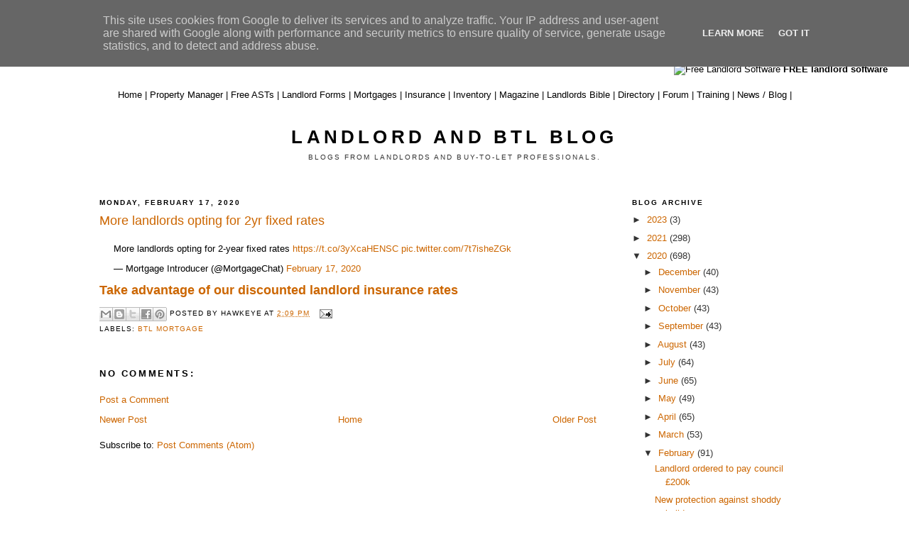

--- FILE ---
content_type: text/html; charset=UTF-8
request_url: https://blog.propertyhawk.co.uk/2020/02/more-landlords-opting-for-2yr-fixed.html
body_size: 18026
content:
<!DOCTYPE html>
<html dir='ltr' xmlns='http://www.w3.org/1999/xhtml' xmlns:b='http://www.google.com/2005/gml/b' xmlns:data='http://www.google.com/2005/gml/data' xmlns:expr='http://www.google.com/2005/gml/expr'>
<head>
<link href='https://www.blogger.com/static/v1/widgets/2944754296-widget_css_bundle.css' rel='stylesheet' type='text/css'/>
<meta content='text/html; charset=UTF-8' http-equiv='Content-Type'/>
<meta content='blogger' name='generator'/>
<link href='https://blog.propertyhawk.co.uk/favicon.ico' rel='icon' type='image/x-icon'/>
<link href='https://blog.propertyhawk.co.uk/2020/02/more-landlords-opting-for-2yr-fixed.html' rel='canonical'/>
<link rel="alternate" type="application/atom+xml" title="Landlord and BTL Blog - Atom" href="https://blog.propertyhawk.co.uk/feeds/posts/default" />
<link rel="alternate" type="application/rss+xml" title="Landlord and BTL Blog - RSS" href="https://blog.propertyhawk.co.uk/feeds/posts/default?alt=rss" />
<link rel="service.post" type="application/atom+xml" title="Landlord and BTL Blog - Atom" href="https://www.blogger.com/feeds/37476956/posts/default" />

<link rel="alternate" type="application/atom+xml" title="Landlord and BTL Blog - Atom" href="https://blog.propertyhawk.co.uk/feeds/2321020547550992164/comments/default" />
<!--Can't find substitution for tag [blog.ieCssRetrofitLinks]-->
<meta content='https://blog.propertyhawk.co.uk/2020/02/more-landlords-opting-for-2yr-fixed.html' property='og:url'/>
<meta content='More landlords opting for 2yr fixed rates ' property='og:title'/>
<meta content='A blog for landlords in the UK private residential sector; BTL mortgage, PRS legislation, property prices and property management  news.' property='og:description'/>
<title>Landlord and BTL Blog: More landlords opting for 2yr fixed rates </title>
<style id='page-skin-1' type='text/css'><!--
/*
-----------------------------------------------
Blogger Template Style
Name:     Minima
Designer: Douglas Bowman
URL:      www.stopdesign.com
Date:     26 Feb 2004
Updated by: Blogger Team
----------------------------------------------- */
#navbar-iframe {
display: none !important;
}
/* Variable definitions
====================
<Variable name="bgcolor" description="Page Background Color"
type="color" default="#fff">
<Variable name="textcolor" description="Text Color"
type="color" default="#333">
<Variable name="linkcolor" description="Link Color"
type="color" default="#58a">
<Variable name="pagetitlecolor" description="Blog Title Color"
type="color" default="#666">
<Variable name="descriptioncolor" description="Blog Description Color"
type="color" default="#999">
<Variable name="titlecolor" description="Post Title Color"
type="color" default="#c60">
<Variable name="bordercolor" description="Border Color"
type="color" default="#ccc">
<Variable name="sidebarcolor" description="Sidebar Title Color"
type="color" default="#999">
<Variable name="sidebartextcolor" description="Sidebar Text Color"
type="color" default="#666">
<Variable name="visitedlinkcolor" description="Visited Link Color"
type="color" default="#999">
<Variable name="bodyfont" description="Text Font"
type="font" default="normal normal 100% Georgia, Serif">
<Variable name="headerfont" description="Sidebar Title Font"
type="font"
default="normal normal 78% 'Trebuchet MS',Trebuchet,Arial,Verdana,Sans-serif">
<Variable name="pagetitlefont" description="Blog Title Font"
type="font"
default="normal normal 200% Georgia, Serif">
<Variable name="descriptionfont" description="Blog Description Font"
type="font"
default="normal normal 78% 'Trebuchet MS', Trebuchet, Arial, Verdana, Sans-serif">
<Variable name="postfooterfont" description="Post Footer Font"
type="font"
default="normal normal 78% 'Trebuchet MS', Trebuchet, Arial, Verdana, Sans-serif">
<Variable name="startSide" description="Side where text starts in blog language"
type="automatic" default="left">
<Variable name="endSide" description="Side where text ends in blog language"
type="automatic" default="right">
*/
/* Use this with templates/template-twocol.html */
body {
background:#ffffff;
/*margin:0;*/
color:#000000;
font-family:Arial;
font-size:small;
text-align: center;
margin:0px;
padding:0px;
margin-top:5px;
}
a:link {
color:#cc6600;
text-decoration:none;
}
a:visited {
color:#cc6600;
text-decoration:none;
}
a:hover {
color:#cc6600;
text-decoration:underline;
}
a img {
border-width:0;
}
/* Header
-----------------------------------------------
*/
#header-wrapper {
width:660px;
margin:0 auto 10px;
border:1px solid #ffffff;
}
#header-inner {
background-position: center;
margin-left: auto;
margin-right: auto;
}
#header {
margin: 5px;
border: 1px solid #ffffff;
text-align: center;
color:#000000;
}
#header h1 {
margin:5px 5px 0;
padding:15px 20px .25em;
line-height:1.2em;
text-transform:uppercase;
letter-spacing:.2em;
font: normal bold 200% Arial, sans-serif;
}
#header a {
color:#000000;
text-decoration:none;
}
#header a:hover {
color:#000000;
}
#header .description {
margin:0 5px 5px;
padding:0 20px 15px;
max-width:700px;
text-transform:uppercase;
letter-spacing:.2em;
line-height: 1.4em;
font: normal normal 78% Arial, sans-serif;
color: #333333;
}
#header img {
margin-left: auto;
margin-right: auto;
}
/* Outer-Wrapper
----------------------------------------------- */
#outer-wrapper {
width: 1000px;
margin:0 auto;
padding:10px;
text-align:left;
font: normal normal 100% Arial, sans-serif;
}
#main-wrapper {
width: 700px;
float: left;
word-wrap: break-word; /* fix for long text breaking sidebar float in IE */
overflow: hidden;     /* fix for long non-text content breaking IE sidebar float */
}
#sidebar-wrapper {
width: 250px;
float: right;
word-wrap: break-word; /* fix for long text breaking sidebar float in IE */
overflow: hidden;      /* fix for long non-text content breaking IE sidebar float */
}
/* Headings
----------------------------------------------- */
h2 {
margin:1.5em 0 .75em;
font:normal bold 78% Arial, sans-serif;
line-height: 1.4em;
text-transform:uppercase;
letter-spacing:.2em;
color:#000000;
}
/* Posts
-----------------------------------------------
*/
h2.date-header {
margin:1.5em 0 .5em;
}
.post {
margin:.5em 0 1.5em;
border-bottom:1px dotted #ffffff;
padding-bottom:1.5em;
}
.post h3 {
margin:.25em 0 0;
padding:0 0 4px;
font-size:140%;
font-weight:normal;
line-height:1.4em;
color:#cc6600;
}
.post h3 a, .post h3 a:visited, .post h3 strong {
display:block;
text-decoration:none;
color:#cc6600;
font-weight:normal;
}
.post h3 strong, .post h3 a:hover {
color:#000000;
}
.post p {
margin:0 0 .75em;
line-height:1.6em;
}
.post-footer {
margin: .75em 0;
color:#000000;
text-transform:uppercase;
letter-spacing:.1em;
font: normal normal 78% Arial, sans-serif;
line-height: 1.4em;
<!-- AddThis Button BEGIN -->
<div><script type="text/javascript">var addthis_pub="marvin1969";</script>
<a expr:name='data:post.title' expr:id='data:post.url' onmouseover='return addthis_open(this, "", this.id, this.name);' onmouseout='addthis_close()' onclick='return addthis_sendto()'><img src="http://s7.addthis.com/static/btn/sm-share-en.gif" width="83" height="16" alt="Bookmark and Share" style="border:0"/></a><script type="text/javascript" src="http://s7.addthis.com/js/200/addthis_widget.js"></script></div>
<!-- AddThis Button END -->}
.comment-link {
margin-left:.6em;
}
.post img {
padding:4px;
border:1px solid #ffffff;
}
.post blockquote {
margin:1em 20px;
}
.post blockquote p {
margin:.75em 0;
}
/* Comments
----------------------------------------------- */
#comments h4 {
margin:1em 0;
font-weight: bold;
line-height: 1.4em;
text-transform:uppercase;
letter-spacing:.2em;
color: #000000;
}
#comments-block {
margin:1em 0 1.5em;
line-height:1.6em;
}
#comments-block .comment-author {
margin:.5em 0;
}
#comments-block .comment-body {
margin:.25em 0 0;
}
#comments-block .comment-footer {
margin:-.25em 0 2em;
line-height: 1.4em;
text-transform:uppercase;
letter-spacing:.1em;
}
#comments-block .comment-body p {
margin:0 0 .75em;
}
.deleted-comment {
font-style:italic;
color:gray;
}
#blog-pager-newer-link {
float: left;
}
#blog-pager-older-link {
float: right;
}
#blog-pager {
text-align: center;
}
.feed-links {
clear: both;
line-height: 2.5em;
}
/* Sidebar Content
----------------------------------------------- */
.sidebar {
color: #333333;
line-height: 1.5em;
}
.sidebar ul {
list-style:none;
margin:0 0 0;
padding:0 0 0;
}
.sidebar li {
margin:0;
padding-top:0;
padding-right:0;
padding-bottom:.25em;
padding-left:15px;
text-indent:-15px;
line-height:1.5em;
}
.sidebar .widget, .main .widget {
border-bottom:1px dotted #ffffff;
margin:0 0 1.5em;
padding:0 0 1.5em;
}
.main .Blog {
border-bottom-width: 0;
}
/* Profile
----------------------------------------------- */
.profile-img {
float: left;
margin-top: 0;
margin-right: 5px;
margin-bottom: 5px;
margin-left: 0;
padding: 4px;
border: 1px solid #ffffff;
}
.profile-data {
margin:0;
text-transform:uppercase;
letter-spacing:.1em;
font: normal normal 78% Arial, sans-serif;
color: #000000;
font-weight: bold;
line-height: 1.6em;
}
.profile-datablock {
margin:.5em 0 .5em;
}
.profile-textblock {
margin: 0.5em 0;
line-height: 1.6em;
}
.profile-link {
font: normal normal 78% Arial, sans-serif;
text-transform: uppercase;
letter-spacing: .1em;
}
/* Footer
----------------------------------------------- */
#footer {
width:660px;
clear:both;
margin:0 auto;
padding-top:15px;
line-height: 1.6em;
text-transform:uppercase;
letter-spacing:.1em;
text-align: center;
}
/* ajc */
#top{
width:100%;
margin-bottom:10px;
height:70px;
}
#top_1{
width:270px;
float:left;
margin-left:4px;
margin-right:2px;
}
#top_2{
width:468px;
float:left;
margin-left:5px;
margin-right:2px;
}
#tabs_top{
clear:both;
width:100%;
background-color:#000000;
height:1px;
}
#tabs{
clear:both;
width:100%;
width:1004px;
margin-left:5px;
margin-right:5px;
font-size:0.9em;
}
#tabs li,#tabs ul{
margin:0;
padding:0;
}
#tabs li{
list-style:none;
font-weight:bold;
float:left;
padding:5px;
border-right:1px solid #000000;
/*font-size:90%;*/
}
#tabs .selected_item{
background-color:#FF9900;
}
#tabs .selected_item a {
background-color:#FF9900;
color:#FFFFFF;
}
#tabs li a{
color:#000000;
text-decoration:none;
}
#tabs_base{
clear:both;
width:100%;
background-color:#FF9900;
height:3px;
}
#tabs_base_pm{
clear:both;
width:100%;
background-color:#FF9900;
height:0px;
}
#search_box_091109
{
text-align:left;
margin-top:5px;
margin-left:5px;
}
#ej_tabs A, .ej_greytab, .ej_inherit, #ej_signin_register A, #ej_top_1 A, #ej_top_2 A
{
color:inherit;
}
#ej_tabs A:Hover
{
color:#cc6600;
}
#ej_llhpsince
{
position:relative;
left:10px;
top:-10px;
}
#ej_top_1
{
float:left;
margin-left:10px;
}
#ej_top_2
{
text-align:left;
float:right;
margin-right:10px;
}

--></style>
<link href='https://www.blogger.com/dyn-css/authorization.css?targetBlogID=37476956&amp;zx=d2960935-126e-4721-8f74-c93a7a7dfb48' media='none' onload='if(media!=&#39;all&#39;)media=&#39;all&#39;' rel='stylesheet'/><noscript><link href='https://www.blogger.com/dyn-css/authorization.css?targetBlogID=37476956&amp;zx=d2960935-126e-4721-8f74-c93a7a7dfb48' rel='stylesheet'/></noscript>
<meta name='google-adsense-platform-account' content='ca-host-pub-1556223355139109'/>
<meta name='google-adsense-platform-domain' content='blogspot.com'/>

<!-- data-ad-client=ca-pub-8325389673155957 -->

<script type="text/javascript" language="javascript">
  // Supply ads personalization default for EEA readers
  // See https://www.blogger.com/go/adspersonalization
  adsbygoogle = window.adsbygoogle || [];
  if (typeof adsbygoogle.requestNonPersonalizedAds === 'undefined') {
    adsbygoogle.requestNonPersonalizedAds = 1;
  }
</script>


</head>
<body>
<div class='navbar section' id='navbar'><div class='widget Navbar' data-version='1' id='Navbar1'><script type="text/javascript">
    function setAttributeOnload(object, attribute, val) {
      if(window.addEventListener) {
        window.addEventListener('load',
          function(){ object[attribute] = val; }, false);
      } else {
        window.attachEvent('onload', function(){ object[attribute] = val; });
      }
    }
  </script>
<div id="navbar-iframe-container"></div>
<script type="text/javascript" src="https://apis.google.com/js/platform.js"></script>
<script type="text/javascript">
      gapi.load("gapi.iframes:gapi.iframes.style.bubble", function() {
        if (gapi.iframes && gapi.iframes.getContext) {
          gapi.iframes.getContext().openChild({
              url: 'https://www.blogger.com/navbar/37476956?po\x3d2321020547550992164\x26origin\x3dhttps://blog.propertyhawk.co.uk',
              where: document.getElementById("navbar-iframe-container"),
              id: "navbar-iframe"
          });
        }
      });
    </script><script type="text/javascript">
(function() {
var script = document.createElement('script');
script.type = 'text/javascript';
script.src = '//pagead2.googlesyndication.com/pagead/js/google_top_exp.js';
var head = document.getElementsByTagName('head')[0];
if (head) {
head.appendChild(script);
}})();
</script>
</div></div>
<!-- ajc -->
<div id='container'>
<div style='float:left;'>
<!-- twitter -->
<div style='margin:5px 0 0 10px;float:left;'>
<a class='twitter-share-button' data-count='none' data-via='landlordnews' href='http://twitter.com/share'>Tweet</a><script src="//platform.twitter.com/widgets.js" type="text/javascript"></script>
</div>
<!-- facebook -->
<div style='margin:5px 0 0 10px;float:left;'>
<div id='fb-root'>
<script src="//connect.facebook.net/en_US/all.js#xfbml=1"></script>
<fb:like action='like' font='trebuchet ms' href='' layout='button_count' send='false' show_faces='false'></fb:like>
</div>
</div>
<div id='search_box_091109' style='float:left;'>
<form action='https://www.propertyhawk.co.uk/index.php' id='customsearch300615'>
<input name='s' placeholder='Search' size='20' type='text'/>
<a href='javascript:document.forms["customsearch300615"].submit();'>
<img alt="Search" border="0" height="16" src="https://lh3.googleusercontent.com/blogger_img_proxy/AEn0k_sl1StC4c2u2b0jOzvom-34F25uvEwZILE2Egl23qTCve49_zGjOWnvPs2_O0TW9hfnCyyMHjCt2mYf3cbvnuvnbYGlh5nuQXnww8wt-AWtywHcaOrTCU8t133N3ShWpUvx=s0-d" width="16">
</a>
</form>
</div>
<div class='ej_smaller' id='ej_signin_register' style='float:left;margin-left:20px;margin-top:5px;'>
<a href='https://www.propertyhawk.co.uk/pm3s/'>Sign in</a> | 
    <a href='https://www.propertyhawk.co.uk/pm3s/?op=Register'>Register</a>
</div>
</div>
<div style='clear:both;'></div>
<div id='ej_top_1'>
<a href='http://www.propertyhawk.co.uk/index.php'><img alt="Property Hawk" border="0" height="87" src="https://lh3.googleusercontent.com/blogger_img_proxy/AEn0k_updECrBCmsFORUmB-g2ZXd9H0zUuk4UUw6xYEyeIH7BVQDHHddywYXyBDCZFKimx_fwFo2oPNl9dQaADKAiHzWDISBIALGs6Y4LHZiyQLeINN9WgHNPex7W_iQA5xIc4ORfQ2D8nw=s0-d" width="246"></a>
<span id='ej_llhpsince'><a class='ej_greytab' href='http://www.propertyhawk.co.uk/index.php'>the landlord's homepage since 2006</a></span>
</div>
<div id='ej_top_2'>
<div style='margin-top:25px'><a class='ej_greytab ej_smaller' href='https://www.propertyhawk.co.uk/free-asts-tenancy-agreements/'><img alt="Free Tenancy Agreement" border="0" height="16" src="https://lh3.googleusercontent.com/blogger_img_proxy/AEn0k_sC2kvHsIuzsXNM6Vi8ypJakP-CbXdBle-EKGtip1N6rJFNpsrg2msnXUMmc_XQ5MetlydMdFLZgMtObDipjo1MRQKXzT7zlo5juT9619otgS-Acaat99yoM7lpo4z5vjX7R26XLA32dCO4Gg=s0-d" style="vertical-align: middle;" width="16">
<b>FREE tenancy agreement</b></a></div>
<div style='margin-top:15px'><a class='ej_greytab ej_smaller' href='https://www.propertyhawk.co.uk/free-forms-documents-landlords/'><img alt="Free Landlord Software" border="0" height="16" src="https://lh3.googleusercontent.com/blogger_img_proxy/AEn0k_vCJT6eMwl4vekf0uEkfOD85fzHd0pbSyrM8nLXYHco8DwVR54SdXf6jPfaJtf0YXUh6BtLBOMYmgfVhVVkFm1lbwqImZLVeNoct2xGhR-C0fCMziNA5sGpN1Z_z7xmG_Qpr2ARctbTpp-BwQ=s0-d" style="vertical-align: middle;" width="16">
<b>FREE landlord software</b></a></div>
</div>
<div style='clear:both;'></div>
<div id='ej_tabs' style='margin-top:20px;'>
<a href='https://www.propertyhawk.co.uk/'>Home</a> | 
<a href='https://www.propertyhawk.co.uk/free-landlord-software/'>Property Manager</a> | 
<a href='https://www.propertyhawk.co.uk/free-asts-tenancy-agreements/'>Free ASTs</a> | 
<a href='https://www.propertyhawk.co.uk/free-forms-documents-landlords/'>Landlord Forms</a> | 
<a href='https://www.propertyhawk.co.uk/free-btl-mortgage-seach/'>Mortgages</a> | 
<a href='https://www.propertyhawk.co.uk/landlord-insurance/'>Insurance</a> | 
<a href='https://www.propertyhawk.co.uk/landlord-inventory/'>Inventory</a> | 
<a href='https://www.propertyhawk.co.uk/landlord-magazine/'>Magazine</a> | 
<a href='https://www.propertyhawk.co.uk/landlords-bible/'>Landlords Bible</a> | 
<a href='https://www.propertyhawk.co.uk/landlords-directory/'>Directory</a> | 
<a href='http://www.propertyhawk.co.uk/landlordforum'>Forum</a> |
<a href='https://www.propertyhawk.co.uk/'>Training</a> |
<a href='http://blog.propertyhawk.co.uk'>News / Blog</a> | 
</div>
</div>
<div style='clear:both;'></div>
<div id='outer-wrapper'><div id='wrap2'>
<!-- skip links for text browsers -->
<span id='skiplinks' style='display:none;'>
<a href='#main'>skip to main </a> |
      <a href='#sidebar'>skip to sidebar</a>
</span>
<div id='header-wrapper'>
<div class='header section' id='header'><div class='widget Header' data-version='1' id='Header1'>
<div id='header-inner'>
<div class='titlewrapper'>
<h1 class='title'>
<a href='https://blog.propertyhawk.co.uk/'>
Landlord and BTL Blog
</a>
</h1>
</div>
<div class='descriptionwrapper'>
<p class='description'><span>Blogs from landlords and buy-to-let professionals.</span></p>
</div>
</div>
</div></div>
</div>
<div id='content-wrapper'>
<div id='crosscol-wrapper' style='text-align:center'>
<div class='crosscol no-items section' id='crosscol'></div>
</div>
<div id='main-wrapper'>
<div class='main section' id='main'><div class='widget Blog' data-version='1' id='Blog1'>
<div class='blog-posts hfeed'>

          <div class="date-outer">
        
<h2 class='date-header'><span>Monday, February 17, 2020</span></h2>

          <div class="date-posts">
        
<div class='post-outer'>
<div class='post hentry' itemprop='blogPost' itemscope='itemscope' itemtype='http://schema.org/BlogPosting'>
<meta content='37476956' itemprop='blogId'/>
<meta content='2321020547550992164' itemprop='postId'/>
<a name='2321020547550992164'></a>
<h3 class='post-title entry-title' itemprop='name'>
More landlords opting for 2yr fixed rates 
</h3>
<div class='post-header'>
<div class='post-header-line-1'></div>
</div>
<div class='post-body entry-content' id='post-body-2321020547550992164' itemprop='description articleBody'>
<blockquote class="twitter-tweet"><p lang="en" dir="ltr">More landlords opting for 2-year fixed rates <a href="https://t.co/3yXcaHENSC">https://t.co/3yXcaHENSC</a> <a href="https://t.co/7t7isheZGk">pic.twitter.com/7t7isheZGk</a></p>&mdash; Mortgage Introducer (@MortgageChat) <a href="https://twitter.com/MortgageChat/status/1229349463820587008?ref_src=twsrc%5Etfw">February 17, 2020</a></blockquote> <script async src="https://platform.twitter.com/widgets.js" charset="utf-8"></script>

<a href="http://www.landlordsquote.co.uk/landingpages/propertyhawk/" rel="nofollow"><b><span style="font-size: large;">Take advantage of our discounted landlord insurance rates </span></b></a>
<div style='clear: both;'></div>
</div>
<div class='post-footer'>
<div class='post-footer-line post-footer-line-1'><div class='post-share-buttons goog-inline-block'>
<a class='goog-inline-block share-button sb-email' href='https://www.blogger.com/share-post.g?blogID=37476956&postID=2321020547550992164&target=email' target='_blank' title='Email This'><span class='share-button-link-text'>Email This</span></a><a class='goog-inline-block share-button sb-blog' href='https://www.blogger.com/share-post.g?blogID=37476956&postID=2321020547550992164&target=blog' onclick='window.open(this.href, "_blank", "height=270,width=475"); return false;' target='_blank' title='BlogThis!'><span class='share-button-link-text'>BlogThis!</span></a><a class='goog-inline-block share-button sb-twitter' href='https://www.blogger.com/share-post.g?blogID=37476956&postID=2321020547550992164&target=twitter' target='_blank' title='Share to X'><span class='share-button-link-text'>Share to X</span></a><a class='goog-inline-block share-button sb-facebook' href='https://www.blogger.com/share-post.g?blogID=37476956&postID=2321020547550992164&target=facebook' onclick='window.open(this.href, "_blank", "height=430,width=640"); return false;' target='_blank' title='Share to Facebook'><span class='share-button-link-text'>Share to Facebook</span></a><a class='goog-inline-block share-button sb-pinterest' href='https://www.blogger.com/share-post.g?blogID=37476956&postID=2321020547550992164&target=pinterest' target='_blank' title='Share to Pinterest'><span class='share-button-link-text'>Share to Pinterest</span></a>
</div>
<span class='post-author vcard'>
Posted by
<span class='fn' itemprop='author' itemscope='itemscope' itemtype='http://schema.org/Person'>
<span itemprop='name'>Hawkeye</span>
</span>
</span>
<span class='post-timestamp'>
at
<meta content='https://blog.propertyhawk.co.uk/2020/02/more-landlords-opting-for-2yr-fixed.html' itemprop='url'/>
<a class='timestamp-link' href='https://blog.propertyhawk.co.uk/2020/02/more-landlords-opting-for-2yr-fixed.html' rel='bookmark' title='permanent link'><abbr class='published' itemprop='datePublished' title='2020-02-17T14:09:00Z'>2:09 PM</abbr></a>
</span>
<span class='post-comment-link'>
</span>
<span class='post-icons'>
<span class='item-action'>
<a href='https://www.blogger.com/email-post/37476956/2321020547550992164' title='Email Post'>
<img alt="" class="icon-action" height="13" src="//img1.blogblog.com/img/icon18_email.gif" width="18">
</a>
</span>
<span class='item-control blog-admin pid-2067818327'>
<a href='https://www.blogger.com/post-edit.g?blogID=37476956&postID=2321020547550992164&from=pencil' title='Edit Post'>
<img alt='' class='icon-action' height='18' src='https://resources.blogblog.com/img/icon18_edit_allbkg.gif' width='18'/>
</a>
</span>
</span>
</div>
<div class='post-footer-line post-footer-line-2'><span class='post-labels'>
Labels:
<a href='https://blog.propertyhawk.co.uk/search/label/btl%20mortgage' rel='tag'>btl mortgage</a>
</span>
</div>
<div class='post-footer-line post-footer-line-3'></div>
</div>
</div>
<div class='comments' id='comments'>
<a name='comments'></a>
<h4>No comments:</h4>
<div id='Blog1_comments-block-wrapper'>
<dl class='avatar-comment-indent' id='comments-block'>
</dl>
</div>
<p class='comment-footer'>
<a href='https://www.blogger.com/comment/fullpage/post/37476956/2321020547550992164' onclick='javascript:window.open(this.href, "bloggerPopup", "toolbar=0,location=0,statusbar=1,menubar=0,scrollbars=yes,width=640,height=500"); return false;'>Post a Comment</a>
</p>
</div>
</div>
<div class='inline-ad'>
</div>

        </div></div>
      
</div>
<div class='blog-pager' id='blog-pager'>
<span id='blog-pager-newer-link'>
<a class='blog-pager-newer-link' href='https://blog.propertyhawk.co.uk/2020/02/has-osbornes-tax-killed-off-btl.html' id='Blog1_blog-pager-newer-link' title='Newer Post'>Newer Post</a>
</span>
<span id='blog-pager-older-link'>
<a class='blog-pager-older-link' href='https://blog.propertyhawk.co.uk/2020/02/rightmove-predict-spring-boom.html' id='Blog1_blog-pager-older-link' title='Older Post'>Older Post</a>
</span>
<a class='home-link' href='https://blog.propertyhawk.co.uk/'>Home</a>
</div>
<div class='clear'></div>
<div class='post-feeds'>
<div class='feed-links'>
Subscribe to:
<a class='feed-link' href='https://blog.propertyhawk.co.uk/feeds/2321020547550992164/comments/default' target='_blank' type='application/atom+xml'>Post Comments (Atom)</a>
</div>
</div>
</div></div>
</div>
<div id='sidebar-wrapper'>
<div class='sidebar section' id='sidebar'><div class='widget BlogArchive' data-version='1' id='BlogArchive1'>
<h2>Blog Archive</h2>
<div class='widget-content'>
<div id='ArchiveList'>
<div id='BlogArchive1_ArchiveList'>
<ul class='hierarchy'>
<li class='archivedate collapsed'>
<a class='toggle' href='javascript:void(0)'>
<span class='zippy'>

        &#9658;&#160;
      
</span>
</a>
<a class='post-count-link' href='https://blog.propertyhawk.co.uk/2023/'>
2023
</a>
<span class='post-count' dir='ltr'>(3)</span>
<ul class='hierarchy'>
<li class='archivedate collapsed'>
<a class='toggle' href='javascript:void(0)'>
<span class='zippy'>

        &#9658;&#160;
      
</span>
</a>
<a class='post-count-link' href='https://blog.propertyhawk.co.uk/2023/12/'>
December
</a>
<span class='post-count' dir='ltr'>(1)</span>
</li>
</ul>
<ul class='hierarchy'>
<li class='archivedate collapsed'>
<a class='toggle' href='javascript:void(0)'>
<span class='zippy'>

        &#9658;&#160;
      
</span>
</a>
<a class='post-count-link' href='https://blog.propertyhawk.co.uk/2023/11/'>
November
</a>
<span class='post-count' dir='ltr'>(2)</span>
</li>
</ul>
</li>
</ul>
<ul class='hierarchy'>
<li class='archivedate collapsed'>
<a class='toggle' href='javascript:void(0)'>
<span class='zippy'>

        &#9658;&#160;
      
</span>
</a>
<a class='post-count-link' href='https://blog.propertyhawk.co.uk/2021/'>
2021
</a>
<span class='post-count' dir='ltr'>(298)</span>
<ul class='hierarchy'>
<li class='archivedate collapsed'>
<a class='toggle' href='javascript:void(0)'>
<span class='zippy'>

        &#9658;&#160;
      
</span>
</a>
<a class='post-count-link' href='https://blog.propertyhawk.co.uk/2021/08/'>
August
</a>
<span class='post-count' dir='ltr'>(21)</span>
</li>
</ul>
<ul class='hierarchy'>
<li class='archivedate collapsed'>
<a class='toggle' href='javascript:void(0)'>
<span class='zippy'>

        &#9658;&#160;
      
</span>
</a>
<a class='post-count-link' href='https://blog.propertyhawk.co.uk/2021/07/'>
July
</a>
<span class='post-count' dir='ltr'>(28)</span>
</li>
</ul>
<ul class='hierarchy'>
<li class='archivedate collapsed'>
<a class='toggle' href='javascript:void(0)'>
<span class='zippy'>

        &#9658;&#160;
      
</span>
</a>
<a class='post-count-link' href='https://blog.propertyhawk.co.uk/2021/06/'>
June
</a>
<span class='post-count' dir='ltr'>(28)</span>
</li>
</ul>
<ul class='hierarchy'>
<li class='archivedate collapsed'>
<a class='toggle' href='javascript:void(0)'>
<span class='zippy'>

        &#9658;&#160;
      
</span>
</a>
<a class='post-count-link' href='https://blog.propertyhawk.co.uk/2021/05/'>
May
</a>
<span class='post-count' dir='ltr'>(58)</span>
</li>
</ul>
<ul class='hierarchy'>
<li class='archivedate collapsed'>
<a class='toggle' href='javascript:void(0)'>
<span class='zippy'>

        &#9658;&#160;
      
</span>
</a>
<a class='post-count-link' href='https://blog.propertyhawk.co.uk/2021/04/'>
April
</a>
<span class='post-count' dir='ltr'>(21)</span>
</li>
</ul>
<ul class='hierarchy'>
<li class='archivedate collapsed'>
<a class='toggle' href='javascript:void(0)'>
<span class='zippy'>

        &#9658;&#160;
      
</span>
</a>
<a class='post-count-link' href='https://blog.propertyhawk.co.uk/2021/03/'>
March
</a>
<span class='post-count' dir='ltr'>(41)</span>
</li>
</ul>
<ul class='hierarchy'>
<li class='archivedate collapsed'>
<a class='toggle' href='javascript:void(0)'>
<span class='zippy'>

        &#9658;&#160;
      
</span>
</a>
<a class='post-count-link' href='https://blog.propertyhawk.co.uk/2021/02/'>
February
</a>
<span class='post-count' dir='ltr'>(52)</span>
</li>
</ul>
<ul class='hierarchy'>
<li class='archivedate collapsed'>
<a class='toggle' href='javascript:void(0)'>
<span class='zippy'>

        &#9658;&#160;
      
</span>
</a>
<a class='post-count-link' href='https://blog.propertyhawk.co.uk/2021/01/'>
January
</a>
<span class='post-count' dir='ltr'>(49)</span>
</li>
</ul>
</li>
</ul>
<ul class='hierarchy'>
<li class='archivedate expanded'>
<a class='toggle' href='javascript:void(0)'>
<span class='zippy toggle-open'>

        &#9660;&#160;
      
</span>
</a>
<a class='post-count-link' href='https://blog.propertyhawk.co.uk/2020/'>
2020
</a>
<span class='post-count' dir='ltr'>(698)</span>
<ul class='hierarchy'>
<li class='archivedate collapsed'>
<a class='toggle' href='javascript:void(0)'>
<span class='zippy'>

        &#9658;&#160;
      
</span>
</a>
<a class='post-count-link' href='https://blog.propertyhawk.co.uk/2020/12/'>
December
</a>
<span class='post-count' dir='ltr'>(40)</span>
</li>
</ul>
<ul class='hierarchy'>
<li class='archivedate collapsed'>
<a class='toggle' href='javascript:void(0)'>
<span class='zippy'>

        &#9658;&#160;
      
</span>
</a>
<a class='post-count-link' href='https://blog.propertyhawk.co.uk/2020/11/'>
November
</a>
<span class='post-count' dir='ltr'>(43)</span>
</li>
</ul>
<ul class='hierarchy'>
<li class='archivedate collapsed'>
<a class='toggle' href='javascript:void(0)'>
<span class='zippy'>

        &#9658;&#160;
      
</span>
</a>
<a class='post-count-link' href='https://blog.propertyhawk.co.uk/2020/10/'>
October
</a>
<span class='post-count' dir='ltr'>(43)</span>
</li>
</ul>
<ul class='hierarchy'>
<li class='archivedate collapsed'>
<a class='toggle' href='javascript:void(0)'>
<span class='zippy'>

        &#9658;&#160;
      
</span>
</a>
<a class='post-count-link' href='https://blog.propertyhawk.co.uk/2020/09/'>
September
</a>
<span class='post-count' dir='ltr'>(43)</span>
</li>
</ul>
<ul class='hierarchy'>
<li class='archivedate collapsed'>
<a class='toggle' href='javascript:void(0)'>
<span class='zippy'>

        &#9658;&#160;
      
</span>
</a>
<a class='post-count-link' href='https://blog.propertyhawk.co.uk/2020/08/'>
August
</a>
<span class='post-count' dir='ltr'>(43)</span>
</li>
</ul>
<ul class='hierarchy'>
<li class='archivedate collapsed'>
<a class='toggle' href='javascript:void(0)'>
<span class='zippy'>

        &#9658;&#160;
      
</span>
</a>
<a class='post-count-link' href='https://blog.propertyhawk.co.uk/2020/07/'>
July
</a>
<span class='post-count' dir='ltr'>(64)</span>
</li>
</ul>
<ul class='hierarchy'>
<li class='archivedate collapsed'>
<a class='toggle' href='javascript:void(0)'>
<span class='zippy'>

        &#9658;&#160;
      
</span>
</a>
<a class='post-count-link' href='https://blog.propertyhawk.co.uk/2020/06/'>
June
</a>
<span class='post-count' dir='ltr'>(65)</span>
</li>
</ul>
<ul class='hierarchy'>
<li class='archivedate collapsed'>
<a class='toggle' href='javascript:void(0)'>
<span class='zippy'>

        &#9658;&#160;
      
</span>
</a>
<a class='post-count-link' href='https://blog.propertyhawk.co.uk/2020/05/'>
May
</a>
<span class='post-count' dir='ltr'>(49)</span>
</li>
</ul>
<ul class='hierarchy'>
<li class='archivedate collapsed'>
<a class='toggle' href='javascript:void(0)'>
<span class='zippy'>

        &#9658;&#160;
      
</span>
</a>
<a class='post-count-link' href='https://blog.propertyhawk.co.uk/2020/04/'>
April
</a>
<span class='post-count' dir='ltr'>(65)</span>
</li>
</ul>
<ul class='hierarchy'>
<li class='archivedate collapsed'>
<a class='toggle' href='javascript:void(0)'>
<span class='zippy'>

        &#9658;&#160;
      
</span>
</a>
<a class='post-count-link' href='https://blog.propertyhawk.co.uk/2020/03/'>
March
</a>
<span class='post-count' dir='ltr'>(53)</span>
</li>
</ul>
<ul class='hierarchy'>
<li class='archivedate expanded'>
<a class='toggle' href='javascript:void(0)'>
<span class='zippy toggle-open'>

        &#9660;&#160;
      
</span>
</a>
<a class='post-count-link' href='https://blog.propertyhawk.co.uk/2020/02/'>
February
</a>
<span class='post-count' dir='ltr'>(91)</span>
<ul class='posts'>
<li><a href='https://blog.propertyhawk.co.uk/2020/02/landlord-ordered-to-pay-council-200k.html'>Landlord ordered to pay council &#163;200k</a></li>
<li><a href='https://blog.propertyhawk.co.uk/2020/02/new-protection-against-shoddy-builders.html'>New protection against shoddy builders</a></li>
<li><a href='https://blog.propertyhawk.co.uk/2020/02/btl-is-neither-down-nor-out.html'>BTL is neither down nor out</a></li>
<li><a href='https://blog.propertyhawk.co.uk/2020/02/btl-tax-changes-will-harm-tenants.html'>BTL tax changes will harm tenants</a></li>
<li><a href='https://blog.propertyhawk.co.uk/2020/02/electrical-safety-regs-could-put.html'>Electrical safety regs could put tenants a risk</a></li>
<li><a href='https://blog.propertyhawk.co.uk/2020/02/two-beds-make-best-btl-investment.html'>Two beds make the best BTL investment</a></li>
<li><a href='https://blog.propertyhawk.co.uk/2020/02/is-btl-better-than-pension.html'>Is BTL better than a pension?</a></li>
<li><a href='https://blog.propertyhawk.co.uk/2020/02/30-of-prs-landlords-are-too-stressed.html'>30% of PRS landlords are too stressed</a></li>
<li><a href='https://blog.propertyhawk.co.uk/2020/02/disgusted-landlord-shares-pics.html'>Disgusted landlord shares pics</a></li>
<li><a href='https://blog.propertyhawk.co.uk/2020/02/6-ways-to-maximise-btl-profits.html'>6 ways to maximise BTL profits</a></li>
<li><a href='https://blog.propertyhawk.co.uk/2020/02/universal-credit-tenant-gets-12k-bill.html'>Universal Credit tenant gets &#163;12k bill</a></li>
<li><a href='https://blog.propertyhawk.co.uk/2020/02/come-back-buy-to-letters-all-is-forgiven.html'>Come back buy-to-letters, all is forgiven</a></li>
<li><a href='https://blog.propertyhawk.co.uk/2020/02/the-growth-of-airbnb.html'>The growth of Airbnb</a></li>
<li><a href='https://blog.propertyhawk.co.uk/2020/02/call-for-govt-action-on-airbnb.html'>Call for Govt action on Airbnb</a></li>
<li><a href='https://blog.propertyhawk.co.uk/2020/02/ons-latest-house-price-index-03.html'>ONS Latest House Price Index +0.3%</a></li>
<li><a href='https://blog.propertyhawk.co.uk/2020/02/uk-private-rents-up-15-ons-data.html'>UK private rents up 1.5% : ONS data</a></li>
<li><a href='https://blog.propertyhawk.co.uk/2020/02/dangerous-room-with-vertical-stairway.html'>Dangerous room with vertical stairway</a></li>
<li><a href='https://blog.propertyhawk.co.uk/2020/02/opportunity-knocks-in-2020.html'>Opportunity knocks in 2020</a></li>
<li><a href='https://blog.propertyhawk.co.uk/2020/02/londons-best-home-extensions.html'>London&#39;s best home extensions</a></li>
<li><a href='https://blog.propertyhawk.co.uk/2020/02/grainger-reveals-first-nottingham-prs.html'>Grainger reveals first Nottingham PRS deal</a></li>
<li><a href='https://blog.propertyhawk.co.uk/2020/02/buy-to-let-is-still-proving-solid.html'>Buy-to-let is still proving a solid investment</a></li>
<li><a href='https://blog.propertyhawk.co.uk/2020/02/first-home-buyers-flex-their-muscles.html'>First-home buyers flex their muscles</a></li>
<li><a href='https://blog.propertyhawk.co.uk/2020/02/nla-rla-budget-2020-submission.html'>NLA &amp; RLA Budget 2020 submission</a></li>
<li><a href='https://blog.propertyhawk.co.uk/2020/02/budget-action-to-reverse-prs-decline.html'>Budget action to reverse PRS decline</a></li>
<li><a href='https://blog.propertyhawk.co.uk/2020/02/1000s-of-landlords-in-tax-dodging-probe.html'>1000&#39;s of landlords in tax-dodging probe</a></li>
<li><a href='https://blog.propertyhawk.co.uk/2020/02/landlords-positive-on-tenant-demand.html'>Landlords positive on tenant demand</a></li>
<li><a href='https://blog.propertyhawk.co.uk/2020/02/has-osbornes-tax-killed-off-btl.html'>Has Osborne&#39;s tax killed off BTL?</a></li>
<li><a href='https://blog.propertyhawk.co.uk/2020/02/more-landlords-opting-for-2yr-fixed.html'>More landlords opting for 2yr fixed rates</a></li>
<li><a href='https://blog.propertyhawk.co.uk/2020/02/rightmove-predict-spring-boom.html'>Rightmove predict a Spring boom</a></li>
<li><a href='https://blog.propertyhawk.co.uk/2020/02/government-is-going-to-reform-leasehold.html'>Government is going to reform leasehold law</a></li>
<li><a href='https://blog.propertyhawk.co.uk/2020/02/asking-prices-hit-near-record.html'>Asking prices hit near-record</a></li>
<li><a href='https://blog.propertyhawk.co.uk/2020/02/landlord-numbers-hit-seven-year-low.html'>Landlord numbers hit a seven year low</a></li>
<li><a href='https://blog.propertyhawk.co.uk/2020/02/uk-housing-boom-leads-to-2500-jump.html'>UK housing boom leads to &#163;2,500 jump</a></li>
<li><a href='https://blog.propertyhawk.co.uk/2020/02/boris-scraps-mansion-tax-plans.html'>Boris scraps Mansion Tax plans</a></li>
<li><a href='https://blog.propertyhawk.co.uk/2020/02/who-is-new-housing-minister.html'>Who is the new Housing Minister?</a></li>
<li><a href='https://blog.propertyhawk.co.uk/2020/02/landlords-predict-2020-growth-in-demand.html'>Landlords predict 2020 growth in demand</a></li>
<li><a href='https://blog.propertyhawk.co.uk/2020/02/biggest-risk-for-uk-housing-market.html'>Biggest risk for the UK housing market</a></li>
<li><a href='https://blog.propertyhawk.co.uk/2020/02/house-prices-to-jump-by-nearly-6.html'>House prices to jump by nearly 6%</a></li>
<li><a href='https://blog.propertyhawk.co.uk/2020/02/sajid-javids-mansion-tax-proposals.html'>Sajid Javid&#39;s Mansion Tax proposals</a></li>
<li><a href='https://blog.propertyhawk.co.uk/2020/02/should-btl-landlords-move-to-airbnb.html'>Should BTL landlords move to Airbnb?</a></li>
<li><a href='https://blog.propertyhawk.co.uk/2020/02/average-rental-prices-up-23.html'>Average rental prices up 2.3%</a></li>
<li><a href='https://blog.propertyhawk.co.uk/2020/02/claim-bailiff-process-times-delays.html'>Claim-Bailiff process times &amp; delays</a></li>
<li><a href='https://blog.propertyhawk.co.uk/2020/02/property-agents-fined-over-100k.html'>Property agents fined over &#163;100K</a></li>
<li><a href='https://blog.propertyhawk.co.uk/2020/02/btl-markets-where-yields-have-lifted.html'>BTL markets where yields have lifted</a></li>
<li><a href='https://blog.propertyhawk.co.uk/2020/02/home-ownership-among-people-aged-35-44.html'>Home ownership among people aged 35-44 has plunged...</a></li>
<li><a href='https://blog.propertyhawk.co.uk/2020/02/number-of-middle-age-renters-rockets.html'>Number of middle-age renters rockets</a></li>
<li><a href='https://blog.propertyhawk.co.uk/2020/02/renting-homes-amendment-wales-bill.html'>Renting Homes (Amendment) (Wales) Bill</a></li>
<li><a href='https://blog.propertyhawk.co.uk/2020/02/home-ownership-collapses-for-working.html'>Home ownership collapses for working age people &#8211; ONS</a></li>
<li><a href='https://blog.propertyhawk.co.uk/2020/02/britains-buy-to-let-boom-is-over.html'>Britain&#39;s buy-to-let boom is over</a></li>
<li><a href='https://blog.propertyhawk.co.uk/2020/02/things-landlords-do-to-control-their.html'>Things landlords do to control their tenants</a></li>
<li><a href='https://blog.propertyhawk.co.uk/2020/02/student-property-plan-taught-us-lesson.html'>Student property plan taught us a lesson</a></li>
<li><a href='https://blog.propertyhawk.co.uk/2020/02/12-month-contracts-to-be-mandatory-in.html'>12 month contracts to be mandatory in Wales</a></li>
<li><a href='https://blog.propertyhawk.co.uk/2020/02/leaseholders-facing-bills-for-ex.html'>Leaseholders facing bills for ex-council flats</a></li>
<li><a href='https://blog.propertyhawk.co.uk/2020/02/deposit-free-renting-costs.html'>Deposit-free renting : the costs</a></li>
<li><a href='https://blog.propertyhawk.co.uk/2020/02/120k-fine-following-fatal-fire.html'>&#163;120k fine following fatal fire</a></li>
<li><a href='https://blog.propertyhawk.co.uk/2020/02/is-jump-in-house-prices-just-brexit.html'>Is the jump in house prices just a Brexit bounce?</a></li>
<li><a href='https://blog.propertyhawk.co.uk/2020/02/foundation-reduce-btl-rates.html'>Foundation reduce BTL rates</a></li>
<li><a href='https://blog.propertyhawk.co.uk/2020/02/halifax-uk-house-prices-rise-by-41.html'>Halifax: UK house prices rise by 4.1%</a></li>
<li><a href='https://blog.propertyhawk.co.uk/2020/02/fleet-unveil-first-quarterly-btl-index.html'>Fleet unveil first Quarterly BTL Index</a></li>
<li><a href='https://blog.propertyhawk.co.uk/2020/02/cladding-scandal-continues.html'>Cladding scandal continues</a></li>
<li><a href='https://blog.propertyhawk.co.uk/2020/02/cowboy-landlord-ordered-to-pay-90k-fine.html'>Cowboy landlord ordered to pay &#163;90k fine</a></li>
<li><a href='https://blog.propertyhawk.co.uk/2020/02/canda-blocks-airbnb-party-houses.html'>Canda blocks Airbnb party houses</a></li>
<li><a href='https://blog.propertyhawk.co.uk/2020/02/prime-london-rents-start-to-recover.html'>Prime London rents start to recover</a></li>
<li><a href='https://blog.propertyhawk.co.uk/2020/02/landlords-should-be-stripped-of-empty_6.html'>Landlords &#8216;should be stripped&#8217; of empty homes</a></li>
<li><a href='https://blog.propertyhawk.co.uk/2020/02/universal-credit-roll-out-delayed-until.html'>Universal Credit roll-out delayed until 2024</a></li>
<li><a href='https://blog.propertyhawk.co.uk/2020/02/the-tories-are-courting-renters.html'>The Tories are courting renters</a></li>
<li><a href='https://blog.propertyhawk.co.uk/2020/02/landlords-battered-and-bruised-by-regs.html'>Landlords &#8216;battered and bruised&#8217; by regs</a></li>
<li><a href='https://blog.propertyhawk.co.uk/2020/02/aldermore-relaunches-btl-mortgages.html'>Aldermore relaunches BTL mortgages</a></li>
<li><a href='https://blog.propertyhawk.co.uk/2020/02/landlord-fraudulently-claimed-benefits.html'>Landlord fraudulently claimed benefits</a></li>
<li><a href='https://blog.propertyhawk.co.uk/2020/02/a-guide-to-renting-to-disabled-tenants.html'>A guide to renting to disabled tenants</a></li>
<li><a href='https://blog.propertyhawk.co.uk/2020/02/landlord-duties-regarding-coronavirus.html'>Landlord duties regarding Coronavirus</a></li>
<li><a href='https://blog.propertyhawk.co.uk/2020/02/rightmove-notes-busiest-ever-month.html'>Rightmove notes busiest ever month</a></li>
<li><a href='https://blog.propertyhawk.co.uk/2020/02/new-fire-safety-guidance-scotland.html'>New fire safety guidance - Scotland</a></li>
<li><a href='https://blog.propertyhawk.co.uk/2020/02/record-stamp-duty-refunds-for-2nd-homes.html'>Record stamp duty refunds for 2nd homes</a></li>
<li><a href='https://blog.propertyhawk.co.uk/2020/02/rla-political-update.html'>RLA political update</a></li>
<li><a href='https://blog.propertyhawk.co.uk/2020/02/hometracks-latest-city-price-index.html'>Hometrack&#39;s latest City Price Index</a></li>
<li><a href='https://blog.propertyhawk.co.uk/2020/02/am-i-responsible-for-my-landlords-tax.html'>Am I responsible for my landlord&#39;s tax bill?</a></li>
<li><a href='https://blog.propertyhawk.co.uk/2020/02/a-revived-london-property-market.html'>A revived London property market</a></li>
<li><a href='https://blog.propertyhawk.co.uk/2020/02/tenant-gets-4800-back-from-landlord.html'>Tenant gets &#163;4800 back from landlord</a></li>
<li><a href='https://blog.propertyhawk.co.uk/2020/02/landlords-should-be-stripped-of-empty.html'>Landlords should be stripped of empty homes</a></li>
<li><a href='https://blog.propertyhawk.co.uk/2020/02/the-true-cost-of-being-landlord.html'>The true cost of being a landlord</a></li>
<li><a href='https://blog.propertyhawk.co.uk/2020/02/thousands-trapped-by-new-fire-safety.html'>Thousands trapped by new fire safety regs</a></li>
<li><a href='https://blog.propertyhawk.co.uk/2020/02/should-we-sell-our-home-before-moving.html'>Should we sell our home before moving to Scotland?</a></li>
<li><a href='https://blog.propertyhawk.co.uk/2020/02/minimum-energy-efficiency-standards-to.html'>Minimum energy efficiency standards to extend to e...</a></li>
<li><a href='https://blog.propertyhawk.co.uk/2020/02/rla-oppose-swansea-licensing-scheme.html'>RLA oppose Swansea licensing scheme</a></li>
<li><a href='https://blog.propertyhawk.co.uk/2020/02/feb-is-worst-month-to-secure-high-rents.html'>Feb is the worst month to secure high rents</a></li>
<li><a href='https://blog.propertyhawk.co.uk/2020/02/5-year-electrical-safety-check-regs.html'>5 year electrical safety check regs</a></li>
<li><a href='https://blog.propertyhawk.co.uk/2020/02/impact-of-short-term-lets-on-prs.html'>Impact of short-term lets on PRS revealed</a></li>
<li><a href='https://blog.propertyhawk.co.uk/2020/02/housing-outlook-q1-res-foundation.html'>Housing Outlook Q1 - Res. Foundation</a></li>
<li><a href='https://blog.propertyhawk.co.uk/2020/02/how-should-landlords-with-multiple.html'>How should landlords with multiple properties deal...</a></li>
<li><a href='https://blog.propertyhawk.co.uk/2020/02/london-rents-rose-twice-as-fast-as-uk.html'>London rents rose twice as fast as UK</a></li>
</ul>
</li>
</ul>
<ul class='hierarchy'>
<li class='archivedate collapsed'>
<a class='toggle' href='javascript:void(0)'>
<span class='zippy'>

        &#9658;&#160;
      
</span>
</a>
<a class='post-count-link' href='https://blog.propertyhawk.co.uk/2020/01/'>
January
</a>
<span class='post-count' dir='ltr'>(99)</span>
</li>
</ul>
</li>
</ul>
<ul class='hierarchy'>
<li class='archivedate collapsed'>
<a class='toggle' href='javascript:void(0)'>
<span class='zippy'>

        &#9658;&#160;
      
</span>
</a>
<a class='post-count-link' href='https://blog.propertyhawk.co.uk/2019/'>
2019
</a>
<span class='post-count' dir='ltr'>(1567)</span>
<ul class='hierarchy'>
<li class='archivedate collapsed'>
<a class='toggle' href='javascript:void(0)'>
<span class='zippy'>

        &#9658;&#160;
      
</span>
</a>
<a class='post-count-link' href='https://blog.propertyhawk.co.uk/2019/12/'>
December
</a>
<span class='post-count' dir='ltr'>(111)</span>
</li>
</ul>
<ul class='hierarchy'>
<li class='archivedate collapsed'>
<a class='toggle' href='javascript:void(0)'>
<span class='zippy'>

        &#9658;&#160;
      
</span>
</a>
<a class='post-count-link' href='https://blog.propertyhawk.co.uk/2019/11/'>
November
</a>
<span class='post-count' dir='ltr'>(135)</span>
</li>
</ul>
<ul class='hierarchy'>
<li class='archivedate collapsed'>
<a class='toggle' href='javascript:void(0)'>
<span class='zippy'>

        &#9658;&#160;
      
</span>
</a>
<a class='post-count-link' href='https://blog.propertyhawk.co.uk/2019/10/'>
October
</a>
<span class='post-count' dir='ltr'>(138)</span>
</li>
</ul>
<ul class='hierarchy'>
<li class='archivedate collapsed'>
<a class='toggle' href='javascript:void(0)'>
<span class='zippy'>

        &#9658;&#160;
      
</span>
</a>
<a class='post-count-link' href='https://blog.propertyhawk.co.uk/2019/09/'>
September
</a>
<span class='post-count' dir='ltr'>(102)</span>
</li>
</ul>
<ul class='hierarchy'>
<li class='archivedate collapsed'>
<a class='toggle' href='javascript:void(0)'>
<span class='zippy'>

        &#9658;&#160;
      
</span>
</a>
<a class='post-count-link' href='https://blog.propertyhawk.co.uk/2019/08/'>
August
</a>
<span class='post-count' dir='ltr'>(64)</span>
</li>
</ul>
<ul class='hierarchy'>
<li class='archivedate collapsed'>
<a class='toggle' href='javascript:void(0)'>
<span class='zippy'>

        &#9658;&#160;
      
</span>
</a>
<a class='post-count-link' href='https://blog.propertyhawk.co.uk/2019/07/'>
July
</a>
<span class='post-count' dir='ltr'>(153)</span>
</li>
</ul>
<ul class='hierarchy'>
<li class='archivedate collapsed'>
<a class='toggle' href='javascript:void(0)'>
<span class='zippy'>

        &#9658;&#160;
      
</span>
</a>
<a class='post-count-link' href='https://blog.propertyhawk.co.uk/2019/06/'>
June
</a>
<span class='post-count' dir='ltr'>(147)</span>
</li>
</ul>
<ul class='hierarchy'>
<li class='archivedate collapsed'>
<a class='toggle' href='javascript:void(0)'>
<span class='zippy'>

        &#9658;&#160;
      
</span>
</a>
<a class='post-count-link' href='https://blog.propertyhawk.co.uk/2019/05/'>
May
</a>
<span class='post-count' dir='ltr'>(137)</span>
</li>
</ul>
<ul class='hierarchy'>
<li class='archivedate collapsed'>
<a class='toggle' href='javascript:void(0)'>
<span class='zippy'>

        &#9658;&#160;
      
</span>
</a>
<a class='post-count-link' href='https://blog.propertyhawk.co.uk/2019/04/'>
April
</a>
<span class='post-count' dir='ltr'>(136)</span>
</li>
</ul>
<ul class='hierarchy'>
<li class='archivedate collapsed'>
<a class='toggle' href='javascript:void(0)'>
<span class='zippy'>

        &#9658;&#160;
      
</span>
</a>
<a class='post-count-link' href='https://blog.propertyhawk.co.uk/2019/03/'>
March
</a>
<span class='post-count' dir='ltr'>(188)</span>
</li>
</ul>
<ul class='hierarchy'>
<li class='archivedate collapsed'>
<a class='toggle' href='javascript:void(0)'>
<span class='zippy'>

        &#9658;&#160;
      
</span>
</a>
<a class='post-count-link' href='https://blog.propertyhawk.co.uk/2019/02/'>
February
</a>
<span class='post-count' dir='ltr'>(86)</span>
</li>
</ul>
<ul class='hierarchy'>
<li class='archivedate collapsed'>
<a class='toggle' href='javascript:void(0)'>
<span class='zippy'>

        &#9658;&#160;
      
</span>
</a>
<a class='post-count-link' href='https://blog.propertyhawk.co.uk/2019/01/'>
January
</a>
<span class='post-count' dir='ltr'>(170)</span>
</li>
</ul>
</li>
</ul>
<ul class='hierarchy'>
<li class='archivedate collapsed'>
<a class='toggle' href='javascript:void(0)'>
<span class='zippy'>

        &#9658;&#160;
      
</span>
</a>
<a class='post-count-link' href='https://blog.propertyhawk.co.uk/2018/'>
2018
</a>
<span class='post-count' dir='ltr'>(1772)</span>
<ul class='hierarchy'>
<li class='archivedate collapsed'>
<a class='toggle' href='javascript:void(0)'>
<span class='zippy'>

        &#9658;&#160;
      
</span>
</a>
<a class='post-count-link' href='https://blog.propertyhawk.co.uk/2018/12/'>
December
</a>
<span class='post-count' dir='ltr'>(133)</span>
</li>
</ul>
<ul class='hierarchy'>
<li class='archivedate collapsed'>
<a class='toggle' href='javascript:void(0)'>
<span class='zippy'>

        &#9658;&#160;
      
</span>
</a>
<a class='post-count-link' href='https://blog.propertyhawk.co.uk/2018/11/'>
November
</a>
<span class='post-count' dir='ltr'>(144)</span>
</li>
</ul>
<ul class='hierarchy'>
<li class='archivedate collapsed'>
<a class='toggle' href='javascript:void(0)'>
<span class='zippy'>

        &#9658;&#160;
      
</span>
</a>
<a class='post-count-link' href='https://blog.propertyhawk.co.uk/2018/10/'>
October
</a>
<span class='post-count' dir='ltr'>(199)</span>
</li>
</ul>
<ul class='hierarchy'>
<li class='archivedate collapsed'>
<a class='toggle' href='javascript:void(0)'>
<span class='zippy'>

        &#9658;&#160;
      
</span>
</a>
<a class='post-count-link' href='https://blog.propertyhawk.co.uk/2018/09/'>
September
</a>
<span class='post-count' dir='ltr'>(115)</span>
</li>
</ul>
<ul class='hierarchy'>
<li class='archivedate collapsed'>
<a class='toggle' href='javascript:void(0)'>
<span class='zippy'>

        &#9658;&#160;
      
</span>
</a>
<a class='post-count-link' href='https://blog.propertyhawk.co.uk/2018/08/'>
August
</a>
<span class='post-count' dir='ltr'>(65)</span>
</li>
</ul>
<ul class='hierarchy'>
<li class='archivedate collapsed'>
<a class='toggle' href='javascript:void(0)'>
<span class='zippy'>

        &#9658;&#160;
      
</span>
</a>
<a class='post-count-link' href='https://blog.propertyhawk.co.uk/2018/07/'>
July
</a>
<span class='post-count' dir='ltr'>(110)</span>
</li>
</ul>
<ul class='hierarchy'>
<li class='archivedate collapsed'>
<a class='toggle' href='javascript:void(0)'>
<span class='zippy'>

        &#9658;&#160;
      
</span>
</a>
<a class='post-count-link' href='https://blog.propertyhawk.co.uk/2018/06/'>
June
</a>
<span class='post-count' dir='ltr'>(148)</span>
</li>
</ul>
<ul class='hierarchy'>
<li class='archivedate collapsed'>
<a class='toggle' href='javascript:void(0)'>
<span class='zippy'>

        &#9658;&#160;
      
</span>
</a>
<a class='post-count-link' href='https://blog.propertyhawk.co.uk/2018/05/'>
May
</a>
<span class='post-count' dir='ltr'>(154)</span>
</li>
</ul>
<ul class='hierarchy'>
<li class='archivedate collapsed'>
<a class='toggle' href='javascript:void(0)'>
<span class='zippy'>

        &#9658;&#160;
      
</span>
</a>
<a class='post-count-link' href='https://blog.propertyhawk.co.uk/2018/04/'>
April
</a>
<span class='post-count' dir='ltr'>(155)</span>
</li>
</ul>
<ul class='hierarchy'>
<li class='archivedate collapsed'>
<a class='toggle' href='javascript:void(0)'>
<span class='zippy'>

        &#9658;&#160;
      
</span>
</a>
<a class='post-count-link' href='https://blog.propertyhawk.co.uk/2018/03/'>
March
</a>
<span class='post-count' dir='ltr'>(174)</span>
</li>
</ul>
<ul class='hierarchy'>
<li class='archivedate collapsed'>
<a class='toggle' href='javascript:void(0)'>
<span class='zippy'>

        &#9658;&#160;
      
</span>
</a>
<a class='post-count-link' href='https://blog.propertyhawk.co.uk/2018/02/'>
February
</a>
<span class='post-count' dir='ltr'>(174)</span>
</li>
</ul>
<ul class='hierarchy'>
<li class='archivedate collapsed'>
<a class='toggle' href='javascript:void(0)'>
<span class='zippy'>

        &#9658;&#160;
      
</span>
</a>
<a class='post-count-link' href='https://blog.propertyhawk.co.uk/2018/01/'>
January
</a>
<span class='post-count' dir='ltr'>(201)</span>
</li>
</ul>
</li>
</ul>
<ul class='hierarchy'>
<li class='archivedate collapsed'>
<a class='toggle' href='javascript:void(0)'>
<span class='zippy'>

        &#9658;&#160;
      
</span>
</a>
<a class='post-count-link' href='https://blog.propertyhawk.co.uk/2017/'>
2017
</a>
<span class='post-count' dir='ltr'>(1502)</span>
<ul class='hierarchy'>
<li class='archivedate collapsed'>
<a class='toggle' href='javascript:void(0)'>
<span class='zippy'>

        &#9658;&#160;
      
</span>
</a>
<a class='post-count-link' href='https://blog.propertyhawk.co.uk/2017/12/'>
December
</a>
<span class='post-count' dir='ltr'>(114)</span>
</li>
</ul>
<ul class='hierarchy'>
<li class='archivedate collapsed'>
<a class='toggle' href='javascript:void(0)'>
<span class='zippy'>

        &#9658;&#160;
      
</span>
</a>
<a class='post-count-link' href='https://blog.propertyhawk.co.uk/2017/11/'>
November
</a>
<span class='post-count' dir='ltr'>(180)</span>
</li>
</ul>
<ul class='hierarchy'>
<li class='archivedate collapsed'>
<a class='toggle' href='javascript:void(0)'>
<span class='zippy'>

        &#9658;&#160;
      
</span>
</a>
<a class='post-count-link' href='https://blog.propertyhawk.co.uk/2017/10/'>
October
</a>
<span class='post-count' dir='ltr'>(142)</span>
</li>
</ul>
<ul class='hierarchy'>
<li class='archivedate collapsed'>
<a class='toggle' href='javascript:void(0)'>
<span class='zippy'>

        &#9658;&#160;
      
</span>
</a>
<a class='post-count-link' href='https://blog.propertyhawk.co.uk/2017/09/'>
September
</a>
<span class='post-count' dir='ltr'>(186)</span>
</li>
</ul>
<ul class='hierarchy'>
<li class='archivedate collapsed'>
<a class='toggle' href='javascript:void(0)'>
<span class='zippy'>

        &#9658;&#160;
      
</span>
</a>
<a class='post-count-link' href='https://blog.propertyhawk.co.uk/2017/08/'>
August
</a>
<span class='post-count' dir='ltr'>(114)</span>
</li>
</ul>
<ul class='hierarchy'>
<li class='archivedate collapsed'>
<a class='toggle' href='javascript:void(0)'>
<span class='zippy'>

        &#9658;&#160;
      
</span>
</a>
<a class='post-count-link' href='https://blog.propertyhawk.co.uk/2017/07/'>
July
</a>
<span class='post-count' dir='ltr'>(145)</span>
</li>
</ul>
<ul class='hierarchy'>
<li class='archivedate collapsed'>
<a class='toggle' href='javascript:void(0)'>
<span class='zippy'>

        &#9658;&#160;
      
</span>
</a>
<a class='post-count-link' href='https://blog.propertyhawk.co.uk/2017/06/'>
June
</a>
<span class='post-count' dir='ltr'>(127)</span>
</li>
</ul>
<ul class='hierarchy'>
<li class='archivedate collapsed'>
<a class='toggle' href='javascript:void(0)'>
<span class='zippy'>

        &#9658;&#160;
      
</span>
</a>
<a class='post-count-link' href='https://blog.propertyhawk.co.uk/2017/05/'>
May
</a>
<span class='post-count' dir='ltr'>(126)</span>
</li>
</ul>
<ul class='hierarchy'>
<li class='archivedate collapsed'>
<a class='toggle' href='javascript:void(0)'>
<span class='zippy'>

        &#9658;&#160;
      
</span>
</a>
<a class='post-count-link' href='https://blog.propertyhawk.co.uk/2017/04/'>
April
</a>
<span class='post-count' dir='ltr'>(76)</span>
</li>
</ul>
<ul class='hierarchy'>
<li class='archivedate collapsed'>
<a class='toggle' href='javascript:void(0)'>
<span class='zippy'>

        &#9658;&#160;
      
</span>
</a>
<a class='post-count-link' href='https://blog.propertyhawk.co.uk/2017/03/'>
March
</a>
<span class='post-count' dir='ltr'>(116)</span>
</li>
</ul>
<ul class='hierarchy'>
<li class='archivedate collapsed'>
<a class='toggle' href='javascript:void(0)'>
<span class='zippy'>

        &#9658;&#160;
      
</span>
</a>
<a class='post-count-link' href='https://blog.propertyhawk.co.uk/2017/02/'>
February
</a>
<span class='post-count' dir='ltr'>(82)</span>
</li>
</ul>
<ul class='hierarchy'>
<li class='archivedate collapsed'>
<a class='toggle' href='javascript:void(0)'>
<span class='zippy'>

        &#9658;&#160;
      
</span>
</a>
<a class='post-count-link' href='https://blog.propertyhawk.co.uk/2017/01/'>
January
</a>
<span class='post-count' dir='ltr'>(94)</span>
</li>
</ul>
</li>
</ul>
<ul class='hierarchy'>
<li class='archivedate collapsed'>
<a class='toggle' href='javascript:void(0)'>
<span class='zippy'>

        &#9658;&#160;
      
</span>
</a>
<a class='post-count-link' href='https://blog.propertyhawk.co.uk/2016/'>
2016
</a>
<span class='post-count' dir='ltr'>(969)</span>
<ul class='hierarchy'>
<li class='archivedate collapsed'>
<a class='toggle' href='javascript:void(0)'>
<span class='zippy'>

        &#9658;&#160;
      
</span>
</a>
<a class='post-count-link' href='https://blog.propertyhawk.co.uk/2016/12/'>
December
</a>
<span class='post-count' dir='ltr'>(81)</span>
</li>
</ul>
<ul class='hierarchy'>
<li class='archivedate collapsed'>
<a class='toggle' href='javascript:void(0)'>
<span class='zippy'>

        &#9658;&#160;
      
</span>
</a>
<a class='post-count-link' href='https://blog.propertyhawk.co.uk/2016/11/'>
November
</a>
<span class='post-count' dir='ltr'>(101)</span>
</li>
</ul>
<ul class='hierarchy'>
<li class='archivedate collapsed'>
<a class='toggle' href='javascript:void(0)'>
<span class='zippy'>

        &#9658;&#160;
      
</span>
</a>
<a class='post-count-link' href='https://blog.propertyhawk.co.uk/2016/10/'>
October
</a>
<span class='post-count' dir='ltr'>(104)</span>
</li>
</ul>
<ul class='hierarchy'>
<li class='archivedate collapsed'>
<a class='toggle' href='javascript:void(0)'>
<span class='zippy'>

        &#9658;&#160;
      
</span>
</a>
<a class='post-count-link' href='https://blog.propertyhawk.co.uk/2016/09/'>
September
</a>
<span class='post-count' dir='ltr'>(92)</span>
</li>
</ul>
<ul class='hierarchy'>
<li class='archivedate collapsed'>
<a class='toggle' href='javascript:void(0)'>
<span class='zippy'>

        &#9658;&#160;
      
</span>
</a>
<a class='post-count-link' href='https://blog.propertyhawk.co.uk/2016/08/'>
August
</a>
<span class='post-count' dir='ltr'>(86)</span>
</li>
</ul>
<ul class='hierarchy'>
<li class='archivedate collapsed'>
<a class='toggle' href='javascript:void(0)'>
<span class='zippy'>

        &#9658;&#160;
      
</span>
</a>
<a class='post-count-link' href='https://blog.propertyhawk.co.uk/2016/07/'>
July
</a>
<span class='post-count' dir='ltr'>(91)</span>
</li>
</ul>
<ul class='hierarchy'>
<li class='archivedate collapsed'>
<a class='toggle' href='javascript:void(0)'>
<span class='zippy'>

        &#9658;&#160;
      
</span>
</a>
<a class='post-count-link' href='https://blog.propertyhawk.co.uk/2016/06/'>
June
</a>
<span class='post-count' dir='ltr'>(73)</span>
</li>
</ul>
<ul class='hierarchy'>
<li class='archivedate collapsed'>
<a class='toggle' href='javascript:void(0)'>
<span class='zippy'>

        &#9658;&#160;
      
</span>
</a>
<a class='post-count-link' href='https://blog.propertyhawk.co.uk/2016/05/'>
May
</a>
<span class='post-count' dir='ltr'>(78)</span>
</li>
</ul>
<ul class='hierarchy'>
<li class='archivedate collapsed'>
<a class='toggle' href='javascript:void(0)'>
<span class='zippy'>

        &#9658;&#160;
      
</span>
</a>
<a class='post-count-link' href='https://blog.propertyhawk.co.uk/2016/04/'>
April
</a>
<span class='post-count' dir='ltr'>(79)</span>
</li>
</ul>
<ul class='hierarchy'>
<li class='archivedate collapsed'>
<a class='toggle' href='javascript:void(0)'>
<span class='zippy'>

        &#9658;&#160;
      
</span>
</a>
<a class='post-count-link' href='https://blog.propertyhawk.co.uk/2016/03/'>
March
</a>
<span class='post-count' dir='ltr'>(60)</span>
</li>
</ul>
<ul class='hierarchy'>
<li class='archivedate collapsed'>
<a class='toggle' href='javascript:void(0)'>
<span class='zippy'>

        &#9658;&#160;
      
</span>
</a>
<a class='post-count-link' href='https://blog.propertyhawk.co.uk/2016/02/'>
February
</a>
<span class='post-count' dir='ltr'>(67)</span>
</li>
</ul>
<ul class='hierarchy'>
<li class='archivedate collapsed'>
<a class='toggle' href='javascript:void(0)'>
<span class='zippy'>

        &#9658;&#160;
      
</span>
</a>
<a class='post-count-link' href='https://blog.propertyhawk.co.uk/2016/01/'>
January
</a>
<span class='post-count' dir='ltr'>(57)</span>
</li>
</ul>
</li>
</ul>
<ul class='hierarchy'>
<li class='archivedate collapsed'>
<a class='toggle' href='javascript:void(0)'>
<span class='zippy'>

        &#9658;&#160;
      
</span>
</a>
<a class='post-count-link' href='https://blog.propertyhawk.co.uk/2015/'>
2015
</a>
<span class='post-count' dir='ltr'>(755)</span>
<ul class='hierarchy'>
<li class='archivedate collapsed'>
<a class='toggle' href='javascript:void(0)'>
<span class='zippy'>

        &#9658;&#160;
      
</span>
</a>
<a class='post-count-link' href='https://blog.propertyhawk.co.uk/2015/12/'>
December
</a>
<span class='post-count' dir='ltr'>(47)</span>
</li>
</ul>
<ul class='hierarchy'>
<li class='archivedate collapsed'>
<a class='toggle' href='javascript:void(0)'>
<span class='zippy'>

        &#9658;&#160;
      
</span>
</a>
<a class='post-count-link' href='https://blog.propertyhawk.co.uk/2015/11/'>
November
</a>
<span class='post-count' dir='ltr'>(80)</span>
</li>
</ul>
<ul class='hierarchy'>
<li class='archivedate collapsed'>
<a class='toggle' href='javascript:void(0)'>
<span class='zippy'>

        &#9658;&#160;
      
</span>
</a>
<a class='post-count-link' href='https://blog.propertyhawk.co.uk/2015/10/'>
October
</a>
<span class='post-count' dir='ltr'>(72)</span>
</li>
</ul>
<ul class='hierarchy'>
<li class='archivedate collapsed'>
<a class='toggle' href='javascript:void(0)'>
<span class='zippy'>

        &#9658;&#160;
      
</span>
</a>
<a class='post-count-link' href='https://blog.propertyhawk.co.uk/2015/09/'>
September
</a>
<span class='post-count' dir='ltr'>(87)</span>
</li>
</ul>
<ul class='hierarchy'>
<li class='archivedate collapsed'>
<a class='toggle' href='javascript:void(0)'>
<span class='zippy'>

        &#9658;&#160;
      
</span>
</a>
<a class='post-count-link' href='https://blog.propertyhawk.co.uk/2015/08/'>
August
</a>
<span class='post-count' dir='ltr'>(47)</span>
</li>
</ul>
<ul class='hierarchy'>
<li class='archivedate collapsed'>
<a class='toggle' href='javascript:void(0)'>
<span class='zippy'>

        &#9658;&#160;
      
</span>
</a>
<a class='post-count-link' href='https://blog.propertyhawk.co.uk/2015/07/'>
July
</a>
<span class='post-count' dir='ltr'>(55)</span>
</li>
</ul>
<ul class='hierarchy'>
<li class='archivedate collapsed'>
<a class='toggle' href='javascript:void(0)'>
<span class='zippy'>

        &#9658;&#160;
      
</span>
</a>
<a class='post-count-link' href='https://blog.propertyhawk.co.uk/2015/06/'>
June
</a>
<span class='post-count' dir='ltr'>(75)</span>
</li>
</ul>
<ul class='hierarchy'>
<li class='archivedate collapsed'>
<a class='toggle' href='javascript:void(0)'>
<span class='zippy'>

        &#9658;&#160;
      
</span>
</a>
<a class='post-count-link' href='https://blog.propertyhawk.co.uk/2015/05/'>
May
</a>
<span class='post-count' dir='ltr'>(56)</span>
</li>
</ul>
<ul class='hierarchy'>
<li class='archivedate collapsed'>
<a class='toggle' href='javascript:void(0)'>
<span class='zippy'>

        &#9658;&#160;
      
</span>
</a>
<a class='post-count-link' href='https://blog.propertyhawk.co.uk/2015/04/'>
April
</a>
<span class='post-count' dir='ltr'>(45)</span>
</li>
</ul>
<ul class='hierarchy'>
<li class='archivedate collapsed'>
<a class='toggle' href='javascript:void(0)'>
<span class='zippy'>

        &#9658;&#160;
      
</span>
</a>
<a class='post-count-link' href='https://blog.propertyhawk.co.uk/2015/03/'>
March
</a>
<span class='post-count' dir='ltr'>(68)</span>
</li>
</ul>
<ul class='hierarchy'>
<li class='archivedate collapsed'>
<a class='toggle' href='javascript:void(0)'>
<span class='zippy'>

        &#9658;&#160;
      
</span>
</a>
<a class='post-count-link' href='https://blog.propertyhawk.co.uk/2015/02/'>
February
</a>
<span class='post-count' dir='ltr'>(60)</span>
</li>
</ul>
<ul class='hierarchy'>
<li class='archivedate collapsed'>
<a class='toggle' href='javascript:void(0)'>
<span class='zippy'>

        &#9658;&#160;
      
</span>
</a>
<a class='post-count-link' href='https://blog.propertyhawk.co.uk/2015/01/'>
January
</a>
<span class='post-count' dir='ltr'>(63)</span>
</li>
</ul>
</li>
</ul>
<ul class='hierarchy'>
<li class='archivedate collapsed'>
<a class='toggle' href='javascript:void(0)'>
<span class='zippy'>

        &#9658;&#160;
      
</span>
</a>
<a class='post-count-link' href='https://blog.propertyhawk.co.uk/2014/'>
2014
</a>
<span class='post-count' dir='ltr'>(563)</span>
<ul class='hierarchy'>
<li class='archivedate collapsed'>
<a class='toggle' href='javascript:void(0)'>
<span class='zippy'>

        &#9658;&#160;
      
</span>
</a>
<a class='post-count-link' href='https://blog.propertyhawk.co.uk/2014/12/'>
December
</a>
<span class='post-count' dir='ltr'>(53)</span>
</li>
</ul>
<ul class='hierarchy'>
<li class='archivedate collapsed'>
<a class='toggle' href='javascript:void(0)'>
<span class='zippy'>

        &#9658;&#160;
      
</span>
</a>
<a class='post-count-link' href='https://blog.propertyhawk.co.uk/2014/11/'>
November
</a>
<span class='post-count' dir='ltr'>(64)</span>
</li>
</ul>
<ul class='hierarchy'>
<li class='archivedate collapsed'>
<a class='toggle' href='javascript:void(0)'>
<span class='zippy'>

        &#9658;&#160;
      
</span>
</a>
<a class='post-count-link' href='https://blog.propertyhawk.co.uk/2014/10/'>
October
</a>
<span class='post-count' dir='ltr'>(52)</span>
</li>
</ul>
<ul class='hierarchy'>
<li class='archivedate collapsed'>
<a class='toggle' href='javascript:void(0)'>
<span class='zippy'>

        &#9658;&#160;
      
</span>
</a>
<a class='post-count-link' href='https://blog.propertyhawk.co.uk/2014/09/'>
September
</a>
<span class='post-count' dir='ltr'>(60)</span>
</li>
</ul>
<ul class='hierarchy'>
<li class='archivedate collapsed'>
<a class='toggle' href='javascript:void(0)'>
<span class='zippy'>

        &#9658;&#160;
      
</span>
</a>
<a class='post-count-link' href='https://blog.propertyhawk.co.uk/2014/08/'>
August
</a>
<span class='post-count' dir='ltr'>(44)</span>
</li>
</ul>
<ul class='hierarchy'>
<li class='archivedate collapsed'>
<a class='toggle' href='javascript:void(0)'>
<span class='zippy'>

        &#9658;&#160;
      
</span>
</a>
<a class='post-count-link' href='https://blog.propertyhawk.co.uk/2014/07/'>
July
</a>
<span class='post-count' dir='ltr'>(51)</span>
</li>
</ul>
<ul class='hierarchy'>
<li class='archivedate collapsed'>
<a class='toggle' href='javascript:void(0)'>
<span class='zippy'>

        &#9658;&#160;
      
</span>
</a>
<a class='post-count-link' href='https://blog.propertyhawk.co.uk/2014/06/'>
June
</a>
<span class='post-count' dir='ltr'>(47)</span>
</li>
</ul>
<ul class='hierarchy'>
<li class='archivedate collapsed'>
<a class='toggle' href='javascript:void(0)'>
<span class='zippy'>

        &#9658;&#160;
      
</span>
</a>
<a class='post-count-link' href='https://blog.propertyhawk.co.uk/2014/05/'>
May
</a>
<span class='post-count' dir='ltr'>(40)</span>
</li>
</ul>
<ul class='hierarchy'>
<li class='archivedate collapsed'>
<a class='toggle' href='javascript:void(0)'>
<span class='zippy'>

        &#9658;&#160;
      
</span>
</a>
<a class='post-count-link' href='https://blog.propertyhawk.co.uk/2014/04/'>
April
</a>
<span class='post-count' dir='ltr'>(30)</span>
</li>
</ul>
<ul class='hierarchy'>
<li class='archivedate collapsed'>
<a class='toggle' href='javascript:void(0)'>
<span class='zippy'>

        &#9658;&#160;
      
</span>
</a>
<a class='post-count-link' href='https://blog.propertyhawk.co.uk/2014/03/'>
March
</a>
<span class='post-count' dir='ltr'>(38)</span>
</li>
</ul>
<ul class='hierarchy'>
<li class='archivedate collapsed'>
<a class='toggle' href='javascript:void(0)'>
<span class='zippy'>

        &#9658;&#160;
      
</span>
</a>
<a class='post-count-link' href='https://blog.propertyhawk.co.uk/2014/02/'>
February
</a>
<span class='post-count' dir='ltr'>(44)</span>
</li>
</ul>
<ul class='hierarchy'>
<li class='archivedate collapsed'>
<a class='toggle' href='javascript:void(0)'>
<span class='zippy'>

        &#9658;&#160;
      
</span>
</a>
<a class='post-count-link' href='https://blog.propertyhawk.co.uk/2014/01/'>
January
</a>
<span class='post-count' dir='ltr'>(40)</span>
</li>
</ul>
</li>
</ul>
<ul class='hierarchy'>
<li class='archivedate collapsed'>
<a class='toggle' href='javascript:void(0)'>
<span class='zippy'>

        &#9658;&#160;
      
</span>
</a>
<a class='post-count-link' href='https://blog.propertyhawk.co.uk/2013/'>
2013
</a>
<span class='post-count' dir='ltr'>(453)</span>
<ul class='hierarchy'>
<li class='archivedate collapsed'>
<a class='toggle' href='javascript:void(0)'>
<span class='zippy'>

        &#9658;&#160;
      
</span>
</a>
<a class='post-count-link' href='https://blog.propertyhawk.co.uk/2013/12/'>
December
</a>
<span class='post-count' dir='ltr'>(44)</span>
</li>
</ul>
<ul class='hierarchy'>
<li class='archivedate collapsed'>
<a class='toggle' href='javascript:void(0)'>
<span class='zippy'>

        &#9658;&#160;
      
</span>
</a>
<a class='post-count-link' href='https://blog.propertyhawk.co.uk/2013/11/'>
November
</a>
<span class='post-count' dir='ltr'>(42)</span>
</li>
</ul>
<ul class='hierarchy'>
<li class='archivedate collapsed'>
<a class='toggle' href='javascript:void(0)'>
<span class='zippy'>

        &#9658;&#160;
      
</span>
</a>
<a class='post-count-link' href='https://blog.propertyhawk.co.uk/2013/10/'>
October
</a>
<span class='post-count' dir='ltr'>(39)</span>
</li>
</ul>
<ul class='hierarchy'>
<li class='archivedate collapsed'>
<a class='toggle' href='javascript:void(0)'>
<span class='zippy'>

        &#9658;&#160;
      
</span>
</a>
<a class='post-count-link' href='https://blog.propertyhawk.co.uk/2013/09/'>
September
</a>
<span class='post-count' dir='ltr'>(33)</span>
</li>
</ul>
<ul class='hierarchy'>
<li class='archivedate collapsed'>
<a class='toggle' href='javascript:void(0)'>
<span class='zippy'>

        &#9658;&#160;
      
</span>
</a>
<a class='post-count-link' href='https://blog.propertyhawk.co.uk/2013/08/'>
August
</a>
<span class='post-count' dir='ltr'>(31)</span>
</li>
</ul>
<ul class='hierarchy'>
<li class='archivedate collapsed'>
<a class='toggle' href='javascript:void(0)'>
<span class='zippy'>

        &#9658;&#160;
      
</span>
</a>
<a class='post-count-link' href='https://blog.propertyhawk.co.uk/2013/07/'>
July
</a>
<span class='post-count' dir='ltr'>(41)</span>
</li>
</ul>
<ul class='hierarchy'>
<li class='archivedate collapsed'>
<a class='toggle' href='javascript:void(0)'>
<span class='zippy'>

        &#9658;&#160;
      
</span>
</a>
<a class='post-count-link' href='https://blog.propertyhawk.co.uk/2013/06/'>
June
</a>
<span class='post-count' dir='ltr'>(36)</span>
</li>
</ul>
<ul class='hierarchy'>
<li class='archivedate collapsed'>
<a class='toggle' href='javascript:void(0)'>
<span class='zippy'>

        &#9658;&#160;
      
</span>
</a>
<a class='post-count-link' href='https://blog.propertyhawk.co.uk/2013/05/'>
May
</a>
<span class='post-count' dir='ltr'>(46)</span>
</li>
</ul>
<ul class='hierarchy'>
<li class='archivedate collapsed'>
<a class='toggle' href='javascript:void(0)'>
<span class='zippy'>

        &#9658;&#160;
      
</span>
</a>
<a class='post-count-link' href='https://blog.propertyhawk.co.uk/2013/04/'>
April
</a>
<span class='post-count' dir='ltr'>(35)</span>
</li>
</ul>
<ul class='hierarchy'>
<li class='archivedate collapsed'>
<a class='toggle' href='javascript:void(0)'>
<span class='zippy'>

        &#9658;&#160;
      
</span>
</a>
<a class='post-count-link' href='https://blog.propertyhawk.co.uk/2013/03/'>
March
</a>
<span class='post-count' dir='ltr'>(36)</span>
</li>
</ul>
<ul class='hierarchy'>
<li class='archivedate collapsed'>
<a class='toggle' href='javascript:void(0)'>
<span class='zippy'>

        &#9658;&#160;
      
</span>
</a>
<a class='post-count-link' href='https://blog.propertyhawk.co.uk/2013/02/'>
February
</a>
<span class='post-count' dir='ltr'>(38)</span>
</li>
</ul>
<ul class='hierarchy'>
<li class='archivedate collapsed'>
<a class='toggle' href='javascript:void(0)'>
<span class='zippy'>

        &#9658;&#160;
      
</span>
</a>
<a class='post-count-link' href='https://blog.propertyhawk.co.uk/2013/01/'>
January
</a>
<span class='post-count' dir='ltr'>(32)</span>
</li>
</ul>
</li>
</ul>
<ul class='hierarchy'>
<li class='archivedate collapsed'>
<a class='toggle' href='javascript:void(0)'>
<span class='zippy'>

        &#9658;&#160;
      
</span>
</a>
<a class='post-count-link' href='https://blog.propertyhawk.co.uk/2012/'>
2012
</a>
<span class='post-count' dir='ltr'>(398)</span>
<ul class='hierarchy'>
<li class='archivedate collapsed'>
<a class='toggle' href='javascript:void(0)'>
<span class='zippy'>

        &#9658;&#160;
      
</span>
</a>
<a class='post-count-link' href='https://blog.propertyhawk.co.uk/2012/12/'>
December
</a>
<span class='post-count' dir='ltr'>(25)</span>
</li>
</ul>
<ul class='hierarchy'>
<li class='archivedate collapsed'>
<a class='toggle' href='javascript:void(0)'>
<span class='zippy'>

        &#9658;&#160;
      
</span>
</a>
<a class='post-count-link' href='https://blog.propertyhawk.co.uk/2012/11/'>
November
</a>
<span class='post-count' dir='ltr'>(37)</span>
</li>
</ul>
<ul class='hierarchy'>
<li class='archivedate collapsed'>
<a class='toggle' href='javascript:void(0)'>
<span class='zippy'>

        &#9658;&#160;
      
</span>
</a>
<a class='post-count-link' href='https://blog.propertyhawk.co.uk/2012/10/'>
October
</a>
<span class='post-count' dir='ltr'>(41)</span>
</li>
</ul>
<ul class='hierarchy'>
<li class='archivedate collapsed'>
<a class='toggle' href='javascript:void(0)'>
<span class='zippy'>

        &#9658;&#160;
      
</span>
</a>
<a class='post-count-link' href='https://blog.propertyhawk.co.uk/2012/09/'>
September
</a>
<span class='post-count' dir='ltr'>(31)</span>
</li>
</ul>
<ul class='hierarchy'>
<li class='archivedate collapsed'>
<a class='toggle' href='javascript:void(0)'>
<span class='zippy'>

        &#9658;&#160;
      
</span>
</a>
<a class='post-count-link' href='https://blog.propertyhawk.co.uk/2012/08/'>
August
</a>
<span class='post-count' dir='ltr'>(30)</span>
</li>
</ul>
<ul class='hierarchy'>
<li class='archivedate collapsed'>
<a class='toggle' href='javascript:void(0)'>
<span class='zippy'>

        &#9658;&#160;
      
</span>
</a>
<a class='post-count-link' href='https://blog.propertyhawk.co.uk/2012/07/'>
July
</a>
<span class='post-count' dir='ltr'>(28)</span>
</li>
</ul>
<ul class='hierarchy'>
<li class='archivedate collapsed'>
<a class='toggle' href='javascript:void(0)'>
<span class='zippy'>

        &#9658;&#160;
      
</span>
</a>
<a class='post-count-link' href='https://blog.propertyhawk.co.uk/2012/06/'>
June
</a>
<span class='post-count' dir='ltr'>(29)</span>
</li>
</ul>
<ul class='hierarchy'>
<li class='archivedate collapsed'>
<a class='toggle' href='javascript:void(0)'>
<span class='zippy'>

        &#9658;&#160;
      
</span>
</a>
<a class='post-count-link' href='https://blog.propertyhawk.co.uk/2012/05/'>
May
</a>
<span class='post-count' dir='ltr'>(31)</span>
</li>
</ul>
<ul class='hierarchy'>
<li class='archivedate collapsed'>
<a class='toggle' href='javascript:void(0)'>
<span class='zippy'>

        &#9658;&#160;
      
</span>
</a>
<a class='post-count-link' href='https://blog.propertyhawk.co.uk/2012/04/'>
April
</a>
<span class='post-count' dir='ltr'>(32)</span>
</li>
</ul>
<ul class='hierarchy'>
<li class='archivedate collapsed'>
<a class='toggle' href='javascript:void(0)'>
<span class='zippy'>

        &#9658;&#160;
      
</span>
</a>
<a class='post-count-link' href='https://blog.propertyhawk.co.uk/2012/03/'>
March
</a>
<span class='post-count' dir='ltr'>(33)</span>
</li>
</ul>
<ul class='hierarchy'>
<li class='archivedate collapsed'>
<a class='toggle' href='javascript:void(0)'>
<span class='zippy'>

        &#9658;&#160;
      
</span>
</a>
<a class='post-count-link' href='https://blog.propertyhawk.co.uk/2012/02/'>
February
</a>
<span class='post-count' dir='ltr'>(43)</span>
</li>
</ul>
<ul class='hierarchy'>
<li class='archivedate collapsed'>
<a class='toggle' href='javascript:void(0)'>
<span class='zippy'>

        &#9658;&#160;
      
</span>
</a>
<a class='post-count-link' href='https://blog.propertyhawk.co.uk/2012/01/'>
January
</a>
<span class='post-count' dir='ltr'>(38)</span>
</li>
</ul>
</li>
</ul>
<ul class='hierarchy'>
<li class='archivedate collapsed'>
<a class='toggle' href='javascript:void(0)'>
<span class='zippy'>

        &#9658;&#160;
      
</span>
</a>
<a class='post-count-link' href='https://blog.propertyhawk.co.uk/2011/'>
2011
</a>
<span class='post-count' dir='ltr'>(616)</span>
<ul class='hierarchy'>
<li class='archivedate collapsed'>
<a class='toggle' href='javascript:void(0)'>
<span class='zippy'>

        &#9658;&#160;
      
</span>
</a>
<a class='post-count-link' href='https://blog.propertyhawk.co.uk/2011/12/'>
December
</a>
<span class='post-count' dir='ltr'>(36)</span>
</li>
</ul>
<ul class='hierarchy'>
<li class='archivedate collapsed'>
<a class='toggle' href='javascript:void(0)'>
<span class='zippy'>

        &#9658;&#160;
      
</span>
</a>
<a class='post-count-link' href='https://blog.propertyhawk.co.uk/2011/11/'>
November
</a>
<span class='post-count' dir='ltr'>(55)</span>
</li>
</ul>
<ul class='hierarchy'>
<li class='archivedate collapsed'>
<a class='toggle' href='javascript:void(0)'>
<span class='zippy'>

        &#9658;&#160;
      
</span>
</a>
<a class='post-count-link' href='https://blog.propertyhawk.co.uk/2011/10/'>
October
</a>
<span class='post-count' dir='ltr'>(43)</span>
</li>
</ul>
<ul class='hierarchy'>
<li class='archivedate collapsed'>
<a class='toggle' href='javascript:void(0)'>
<span class='zippy'>

        &#9658;&#160;
      
</span>
</a>
<a class='post-count-link' href='https://blog.propertyhawk.co.uk/2011/09/'>
September
</a>
<span class='post-count' dir='ltr'>(57)</span>
</li>
</ul>
<ul class='hierarchy'>
<li class='archivedate collapsed'>
<a class='toggle' href='javascript:void(0)'>
<span class='zippy'>

        &#9658;&#160;
      
</span>
</a>
<a class='post-count-link' href='https://blog.propertyhawk.co.uk/2011/08/'>
August
</a>
<span class='post-count' dir='ltr'>(49)</span>
</li>
</ul>
<ul class='hierarchy'>
<li class='archivedate collapsed'>
<a class='toggle' href='javascript:void(0)'>
<span class='zippy'>

        &#9658;&#160;
      
</span>
</a>
<a class='post-count-link' href='https://blog.propertyhawk.co.uk/2011/07/'>
July
</a>
<span class='post-count' dir='ltr'>(55)</span>
</li>
</ul>
<ul class='hierarchy'>
<li class='archivedate collapsed'>
<a class='toggle' href='javascript:void(0)'>
<span class='zippy'>

        &#9658;&#160;
      
</span>
</a>
<a class='post-count-link' href='https://blog.propertyhawk.co.uk/2011/06/'>
June
</a>
<span class='post-count' dir='ltr'>(64)</span>
</li>
</ul>
<ul class='hierarchy'>
<li class='archivedate collapsed'>
<a class='toggle' href='javascript:void(0)'>
<span class='zippy'>

        &#9658;&#160;
      
</span>
</a>
<a class='post-count-link' href='https://blog.propertyhawk.co.uk/2011/05/'>
May
</a>
<span class='post-count' dir='ltr'>(44)</span>
</li>
</ul>
<ul class='hierarchy'>
<li class='archivedate collapsed'>
<a class='toggle' href='javascript:void(0)'>
<span class='zippy'>

        &#9658;&#160;
      
</span>
</a>
<a class='post-count-link' href='https://blog.propertyhawk.co.uk/2011/04/'>
April
</a>
<span class='post-count' dir='ltr'>(49)</span>
</li>
</ul>
<ul class='hierarchy'>
<li class='archivedate collapsed'>
<a class='toggle' href='javascript:void(0)'>
<span class='zippy'>

        &#9658;&#160;
      
</span>
</a>
<a class='post-count-link' href='https://blog.propertyhawk.co.uk/2011/03/'>
March
</a>
<span class='post-count' dir='ltr'>(59)</span>
</li>
</ul>
<ul class='hierarchy'>
<li class='archivedate collapsed'>
<a class='toggle' href='javascript:void(0)'>
<span class='zippy'>

        &#9658;&#160;
      
</span>
</a>
<a class='post-count-link' href='https://blog.propertyhawk.co.uk/2011/02/'>
February
</a>
<span class='post-count' dir='ltr'>(48)</span>
</li>
</ul>
<ul class='hierarchy'>
<li class='archivedate collapsed'>
<a class='toggle' href='javascript:void(0)'>
<span class='zippy'>

        &#9658;&#160;
      
</span>
</a>
<a class='post-count-link' href='https://blog.propertyhawk.co.uk/2011/01/'>
January
</a>
<span class='post-count' dir='ltr'>(57)</span>
</li>
</ul>
</li>
</ul>
<ul class='hierarchy'>
<li class='archivedate collapsed'>
<a class='toggle' href='javascript:void(0)'>
<span class='zippy'>

        &#9658;&#160;
      
</span>
</a>
<a class='post-count-link' href='https://blog.propertyhawk.co.uk/2010/'>
2010
</a>
<span class='post-count' dir='ltr'>(896)</span>
<ul class='hierarchy'>
<li class='archivedate collapsed'>
<a class='toggle' href='javascript:void(0)'>
<span class='zippy'>

        &#9658;&#160;
      
</span>
</a>
<a class='post-count-link' href='https://blog.propertyhawk.co.uk/2010/12/'>
December
</a>
<span class='post-count' dir='ltr'>(51)</span>
</li>
</ul>
<ul class='hierarchy'>
<li class='archivedate collapsed'>
<a class='toggle' href='javascript:void(0)'>
<span class='zippy'>

        &#9658;&#160;
      
</span>
</a>
<a class='post-count-link' href='https://blog.propertyhawk.co.uk/2010/11/'>
November
</a>
<span class='post-count' dir='ltr'>(68)</span>
</li>
</ul>
<ul class='hierarchy'>
<li class='archivedate collapsed'>
<a class='toggle' href='javascript:void(0)'>
<span class='zippy'>

        &#9658;&#160;
      
</span>
</a>
<a class='post-count-link' href='https://blog.propertyhawk.co.uk/2010/10/'>
October
</a>
<span class='post-count' dir='ltr'>(51)</span>
</li>
</ul>
<ul class='hierarchy'>
<li class='archivedate collapsed'>
<a class='toggle' href='javascript:void(0)'>
<span class='zippy'>

        &#9658;&#160;
      
</span>
</a>
<a class='post-count-link' href='https://blog.propertyhawk.co.uk/2010/09/'>
September
</a>
<span class='post-count' dir='ltr'>(63)</span>
</li>
</ul>
<ul class='hierarchy'>
<li class='archivedate collapsed'>
<a class='toggle' href='javascript:void(0)'>
<span class='zippy'>

        &#9658;&#160;
      
</span>
</a>
<a class='post-count-link' href='https://blog.propertyhawk.co.uk/2010/08/'>
August
</a>
<span class='post-count' dir='ltr'>(75)</span>
</li>
</ul>
<ul class='hierarchy'>
<li class='archivedate collapsed'>
<a class='toggle' href='javascript:void(0)'>
<span class='zippy'>

        &#9658;&#160;
      
</span>
</a>
<a class='post-count-link' href='https://blog.propertyhawk.co.uk/2010/07/'>
July
</a>
<span class='post-count' dir='ltr'>(87)</span>
</li>
</ul>
<ul class='hierarchy'>
<li class='archivedate collapsed'>
<a class='toggle' href='javascript:void(0)'>
<span class='zippy'>

        &#9658;&#160;
      
</span>
</a>
<a class='post-count-link' href='https://blog.propertyhawk.co.uk/2010/06/'>
June
</a>
<span class='post-count' dir='ltr'>(84)</span>
</li>
</ul>
<ul class='hierarchy'>
<li class='archivedate collapsed'>
<a class='toggle' href='javascript:void(0)'>
<span class='zippy'>

        &#9658;&#160;
      
</span>
</a>
<a class='post-count-link' href='https://blog.propertyhawk.co.uk/2010/05/'>
May
</a>
<span class='post-count' dir='ltr'>(80)</span>
</li>
</ul>
<ul class='hierarchy'>
<li class='archivedate collapsed'>
<a class='toggle' href='javascript:void(0)'>
<span class='zippy'>

        &#9658;&#160;
      
</span>
</a>
<a class='post-count-link' href='https://blog.propertyhawk.co.uk/2010/04/'>
April
</a>
<span class='post-count' dir='ltr'>(79)</span>
</li>
</ul>
<ul class='hierarchy'>
<li class='archivedate collapsed'>
<a class='toggle' href='javascript:void(0)'>
<span class='zippy'>

        &#9658;&#160;
      
</span>
</a>
<a class='post-count-link' href='https://blog.propertyhawk.co.uk/2010/03/'>
March
</a>
<span class='post-count' dir='ltr'>(86)</span>
</li>
</ul>
<ul class='hierarchy'>
<li class='archivedate collapsed'>
<a class='toggle' href='javascript:void(0)'>
<span class='zippy'>

        &#9658;&#160;
      
</span>
</a>
<a class='post-count-link' href='https://blog.propertyhawk.co.uk/2010/02/'>
February
</a>
<span class='post-count' dir='ltr'>(90)</span>
</li>
</ul>
<ul class='hierarchy'>
<li class='archivedate collapsed'>
<a class='toggle' href='javascript:void(0)'>
<span class='zippy'>

        &#9658;&#160;
      
</span>
</a>
<a class='post-count-link' href='https://blog.propertyhawk.co.uk/2010/01/'>
January
</a>
<span class='post-count' dir='ltr'>(82)</span>
</li>
</ul>
</li>
</ul>
<ul class='hierarchy'>
<li class='archivedate collapsed'>
<a class='toggle' href='javascript:void(0)'>
<span class='zippy'>

        &#9658;&#160;
      
</span>
</a>
<a class='post-count-link' href='https://blog.propertyhawk.co.uk/2009/'>
2009
</a>
<span class='post-count' dir='ltr'>(881)</span>
<ul class='hierarchy'>
<li class='archivedate collapsed'>
<a class='toggle' href='javascript:void(0)'>
<span class='zippy'>

        &#9658;&#160;
      
</span>
</a>
<a class='post-count-link' href='https://blog.propertyhawk.co.uk/2009/12/'>
December
</a>
<span class='post-count' dir='ltr'>(54)</span>
</li>
</ul>
<ul class='hierarchy'>
<li class='archivedate collapsed'>
<a class='toggle' href='javascript:void(0)'>
<span class='zippy'>

        &#9658;&#160;
      
</span>
</a>
<a class='post-count-link' href='https://blog.propertyhawk.co.uk/2009/11/'>
November
</a>
<span class='post-count' dir='ltr'>(84)</span>
</li>
</ul>
<ul class='hierarchy'>
<li class='archivedate collapsed'>
<a class='toggle' href='javascript:void(0)'>
<span class='zippy'>

        &#9658;&#160;
      
</span>
</a>
<a class='post-count-link' href='https://blog.propertyhawk.co.uk/2009/10/'>
October
</a>
<span class='post-count' dir='ltr'>(92)</span>
</li>
</ul>
<ul class='hierarchy'>
<li class='archivedate collapsed'>
<a class='toggle' href='javascript:void(0)'>
<span class='zippy'>

        &#9658;&#160;
      
</span>
</a>
<a class='post-count-link' href='https://blog.propertyhawk.co.uk/2009/09/'>
September
</a>
<span class='post-count' dir='ltr'>(91)</span>
</li>
</ul>
<ul class='hierarchy'>
<li class='archivedate collapsed'>
<a class='toggle' href='javascript:void(0)'>
<span class='zippy'>

        &#9658;&#160;
      
</span>
</a>
<a class='post-count-link' href='https://blog.propertyhawk.co.uk/2009/08/'>
August
</a>
<span class='post-count' dir='ltr'>(64)</span>
</li>
</ul>
<ul class='hierarchy'>
<li class='archivedate collapsed'>
<a class='toggle' href='javascript:void(0)'>
<span class='zippy'>

        &#9658;&#160;
      
</span>
</a>
<a class='post-count-link' href='https://blog.propertyhawk.co.uk/2009/07/'>
July
</a>
<span class='post-count' dir='ltr'>(64)</span>
</li>
</ul>
<ul class='hierarchy'>
<li class='archivedate collapsed'>
<a class='toggle' href='javascript:void(0)'>
<span class='zippy'>

        &#9658;&#160;
      
</span>
</a>
<a class='post-count-link' href='https://blog.propertyhawk.co.uk/2009/06/'>
June
</a>
<span class='post-count' dir='ltr'>(97)</span>
</li>
</ul>
<ul class='hierarchy'>
<li class='archivedate collapsed'>
<a class='toggle' href='javascript:void(0)'>
<span class='zippy'>

        &#9658;&#160;
      
</span>
</a>
<a class='post-count-link' href='https://blog.propertyhawk.co.uk/2009/05/'>
May
</a>
<span class='post-count' dir='ltr'>(73)</span>
</li>
</ul>
<ul class='hierarchy'>
<li class='archivedate collapsed'>
<a class='toggle' href='javascript:void(0)'>
<span class='zippy'>

        &#9658;&#160;
      
</span>
</a>
<a class='post-count-link' href='https://blog.propertyhawk.co.uk/2009/04/'>
April
</a>
<span class='post-count' dir='ltr'>(58)</span>
</li>
</ul>
<ul class='hierarchy'>
<li class='archivedate collapsed'>
<a class='toggle' href='javascript:void(0)'>
<span class='zippy'>

        &#9658;&#160;
      
</span>
</a>
<a class='post-count-link' href='https://blog.propertyhawk.co.uk/2009/03/'>
March
</a>
<span class='post-count' dir='ltr'>(86)</span>
</li>
</ul>
<ul class='hierarchy'>
<li class='archivedate collapsed'>
<a class='toggle' href='javascript:void(0)'>
<span class='zippy'>

        &#9658;&#160;
      
</span>
</a>
<a class='post-count-link' href='https://blog.propertyhawk.co.uk/2009/02/'>
February
</a>
<span class='post-count' dir='ltr'>(54)</span>
</li>
</ul>
<ul class='hierarchy'>
<li class='archivedate collapsed'>
<a class='toggle' href='javascript:void(0)'>
<span class='zippy'>

        &#9658;&#160;
      
</span>
</a>
<a class='post-count-link' href='https://blog.propertyhawk.co.uk/2009/01/'>
January
</a>
<span class='post-count' dir='ltr'>(64)</span>
</li>
</ul>
</li>
</ul>
<ul class='hierarchy'>
<li class='archivedate collapsed'>
<a class='toggle' href='javascript:void(0)'>
<span class='zippy'>

        &#9658;&#160;
      
</span>
</a>
<a class='post-count-link' href='https://blog.propertyhawk.co.uk/2008/'>
2008
</a>
<span class='post-count' dir='ltr'>(335)</span>
<ul class='hierarchy'>
<li class='archivedate collapsed'>
<a class='toggle' href='javascript:void(0)'>
<span class='zippy'>

        &#9658;&#160;
      
</span>
</a>
<a class='post-count-link' href='https://blog.propertyhawk.co.uk/2008/12/'>
December
</a>
<span class='post-count' dir='ltr'>(47)</span>
</li>
</ul>
<ul class='hierarchy'>
<li class='archivedate collapsed'>
<a class='toggle' href='javascript:void(0)'>
<span class='zippy'>

        &#9658;&#160;
      
</span>
</a>
<a class='post-count-link' href='https://blog.propertyhawk.co.uk/2008/11/'>
November
</a>
<span class='post-count' dir='ltr'>(65)</span>
</li>
</ul>
<ul class='hierarchy'>
<li class='archivedate collapsed'>
<a class='toggle' href='javascript:void(0)'>
<span class='zippy'>

        &#9658;&#160;
      
</span>
</a>
<a class='post-count-link' href='https://blog.propertyhawk.co.uk/2008/10/'>
October
</a>
<span class='post-count' dir='ltr'>(61)</span>
</li>
</ul>
<ul class='hierarchy'>
<li class='archivedate collapsed'>
<a class='toggle' href='javascript:void(0)'>
<span class='zippy'>

        &#9658;&#160;
      
</span>
</a>
<a class='post-count-link' href='https://blog.propertyhawk.co.uk/2008/09/'>
September
</a>
<span class='post-count' dir='ltr'>(44)</span>
</li>
</ul>
<ul class='hierarchy'>
<li class='archivedate collapsed'>
<a class='toggle' href='javascript:void(0)'>
<span class='zippy'>

        &#9658;&#160;
      
</span>
</a>
<a class='post-count-link' href='https://blog.propertyhawk.co.uk/2008/08/'>
August
</a>
<span class='post-count' dir='ltr'>(33)</span>
</li>
</ul>
<ul class='hierarchy'>
<li class='archivedate collapsed'>
<a class='toggle' href='javascript:void(0)'>
<span class='zippy'>

        &#9658;&#160;
      
</span>
</a>
<a class='post-count-link' href='https://blog.propertyhawk.co.uk/2008/07/'>
July
</a>
<span class='post-count' dir='ltr'>(37)</span>
</li>
</ul>
<ul class='hierarchy'>
<li class='archivedate collapsed'>
<a class='toggle' href='javascript:void(0)'>
<span class='zippy'>

        &#9658;&#160;
      
</span>
</a>
<a class='post-count-link' href='https://blog.propertyhawk.co.uk/2008/06/'>
June
</a>
<span class='post-count' dir='ltr'>(42)</span>
</li>
</ul>
<ul class='hierarchy'>
<li class='archivedate collapsed'>
<a class='toggle' href='javascript:void(0)'>
<span class='zippy'>

        &#9658;&#160;
      
</span>
</a>
<a class='post-count-link' href='https://blog.propertyhawk.co.uk/2008/05/'>
May
</a>
<span class='post-count' dir='ltr'>(4)</span>
</li>
</ul>
<ul class='hierarchy'>
<li class='archivedate collapsed'>
<a class='toggle' href='javascript:void(0)'>
<span class='zippy'>

        &#9658;&#160;
      
</span>
</a>
<a class='post-count-link' href='https://blog.propertyhawk.co.uk/2008/03/'>
March
</a>
<span class='post-count' dir='ltr'>(1)</span>
</li>
</ul>
<ul class='hierarchy'>
<li class='archivedate collapsed'>
<a class='toggle' href='javascript:void(0)'>
<span class='zippy'>

        &#9658;&#160;
      
</span>
</a>
<a class='post-count-link' href='https://blog.propertyhawk.co.uk/2008/01/'>
January
</a>
<span class='post-count' dir='ltr'>(1)</span>
</li>
</ul>
</li>
</ul>
</div>
</div>
<div class='clear'></div>
</div>
</div><div class='widget Image' data-version='1' id='Image1'>
<h2>FREE Landlord Software</h2>
<div class='widget-content'>
<a href='http://www.propertyhawk.co.uk/index.php?page=propertyManager'>
<img alt='FREE Landlord Software' height='119' id='Image1_img' src='https://blogger.googleusercontent.com/img/b/R29vZ2xl/AVvXsEjUoHpqN3ffkY9M0Aw0uDeJslAHqpacUUde7W6BtLlOaWTB6n1pXS6yxSrLTGlWO3Fme3vo4_xOizTw1mckF3hn_GqIpvtGYgXe1Epi0XESGKYE4moIwgI9MgjzxQw7T5cqOPUx/s200/pm3sinmacsgot2015.png' width='200'/>
</a>
<br/>
<span class='caption'>FREE property management software</span>
</div>
<div class='clear'></div>
</div><div class='widget AdSense' data-version='1' id='AdSense1'>
<div class='widget-content'>
<script async src="//pagead2.googlesyndication.com/pagead/js/adsbygoogle.js"></script>
<!-- property-hawk_sidebar_AdSense1_1x1_as -->
<ins class="adsbygoogle"
     style="display:block"
     data-ad-client="ca-pub-8325389673155957"
     data-ad-host="ca-host-pub-1556223355139109"
     data-ad-host-channel="L0001"
     data-ad-slot="5052293249"
     data-ad-format="auto"></ins>
<script>
(adsbygoogle = window.adsbygoogle || []).push({});
</script>
<div class='clear'></div>
</div>
</div><div class='widget FeaturedPost' data-version='1' id='FeaturedPost1'>
<div class='post-summary'>
<h3><a href='https://blog.propertyhawk.co.uk/2016/04/100-cashback-deal-on-btl-mortgages.html'>&#163;100 cashback deal on BTL mortgages</a></h3>
<p>
Get &#163;100 cashback with Property Hawk Mortgages Property Hawk Mortgages  is offering &#163;100 cashback to all of its customers on every completed...
</p>
</div>
<style type='text/css'>
    .image {
      width: 100%;
    }
  </style>
<div class='clear'></div>
</div><div class='widget Image' data-version='1' id='Image4'>
<div class='widget-content'>
<a href='http://www.landlordsquote.co.uk/landingpages/propertyhawk/property-owners-portfolio-insurance.aspx'>
<img alt='' height='132' id='Image4_img' src='https://blogger.googleusercontent.com/img/b/R29vZ2xl/AVvXsEgLf2us9pcNFmeE-R1sS4xdHiDrspdHAqY43vVHeOA_mBkKl33rcaL0VHHyh6WNyZ_3jryiAMmpCUEVjnb3A31CJ0XFAQfVgDwdabvViKjWmgWiY6tsnPdJ_7t9CY0DJAvSsqsV/s220/portfolioinsurancelarge250.gif' width='220'/>
</a>
<br/>
</div>
<div class='clear'></div>
</div><div class='widget LinkList' data-version='1' id='LinkList1'>
<div class='widget-content'>
<ul>
<li><a href='http://www.propertyhawk.co.uk/index.php?page=insurance'>Landlord Insurance</a></li>
<li><a href='http://www.propertyhawk.co.uk/index.php?page=tds'>FREE Inventory Form</a></li>
<li><a href='http://www.propertyhawk.co.uk/'>FREE Tenancy Agreements</a></li>
<li><a href='http://www.quotelinedirectblog.co.uk/'>Quoteline Direct Insurance Blog</a></li>
</ul>
<div class='clear'></div>
</div>
</div><div class='widget HTML' data-version='1' id='HTML1'>
<div class='widget-content'>
<a href="http://www.lettingaproperty.com/affiliate/339/landlord/propertyhawk/savings-calculator?utm_source=propertyhawk&utm_medium=affiliate&utm_campaign=side-banner"_blank" rel="nofollow"><img src="https://lh3.googleusercontent.com/blogger_img_proxy/AEn0k_vgsoxCR9xlW9YlsgtwSX2UaAuUdA891Ct4gPxMvDfOTz472urd3yu7K_8wd5Tim155329GANGkKv3zONndMQ66QYPqPqklyVjf5xvJF62CykZX-TsTLsAQkRhisYwJyQ5TaJoS_XNPTjH1FK-U8g=s0-d" height="347" width="221" border="0"></a>
</div>
<div class='clear'></div>
</div><div class='widget Image' data-version='1' id='Image15'>
<div class='widget-content'>
<a href='http://www.landlordsquote.co.uk/landingpages/propertyhawk/'>
<img alt='' height='120' id='Image15_img' src='https://blogger.googleusercontent.com/img/b/R29vZ2xl/AVvXsEhbYlUW3dGm8a53VkyLn8VOCuRXHfduvS26Tc1w1DTdrOtrhygZavBl5vvRQBEAGxTpCve4WzzajN7CvxPeASoSYFkNIDm8M4Mr4pCQeOT4YQqthZhZmCdawuIjmhMmBbsGDrRN/s220/albos120_220cb.gif' width='210'/>
</a>
<br/>
</div>
<div class='clear'></div>
</div><div class='widget Image' data-version='1' id='Image3'>
<div class='widget-content'>
<a href='http://www.rentindex.co.uk'>
<img alt='' height='200' id='Image3_img' src='https://blogger.googleusercontent.com/img/b/R29vZ2xl/AVvXsEh19567521Meq5UkalHuY0LpaNecuXflPkxMbx5AmOsEaP9euIe4s09wd-dy5gJCsgvSZ0TkSN8t8vGHCpPH8fq9CbcKssUPlc6h8nkGP7FGrDHxfPjdNFG4LYvuh8Q9bORCzyu/s220/rentindexblogad200.gif' width='200'/>
</a>
<br/>
</div>
<div class='clear'></div>
</div><div class='widget Subscribe' data-version='1' id='Subscribe1'>
<div style='white-space:nowrap'>
<h2 class='title'>Subscribe To Landlord Blog</h2>
<div class='widget-content'>
<div class='subscribe-wrapper subscribe-type-POST'>
<div class='subscribe expanded subscribe-type-POST' id='SW_READER_LIST_Subscribe1POST' style='display:none;'>
<div class='top'>
<span class='inner' onclick='return(_SW_toggleReaderList(event, "Subscribe1POST"));'>
<img class='subscribe-dropdown-arrow' src='https://resources.blogblog.com/img/widgets/arrow_dropdown.gif'/>
<img align='absmiddle' alt='' border='0' class='feed-icon' src='https://resources.blogblog.com/img/icon_feed12.png'/>
Posts
</span>
<div class='feed-reader-links'>
<a class='feed-reader-link' href='https://www.netvibes.com/subscribe.php?url=https%3A%2F%2Fblog.propertyhawk.co.uk%2Ffeeds%2Fposts%2Fdefault' target='_blank'>
<img src='https://resources.blogblog.com/img/widgets/subscribe-netvibes.png'/>
</a>
<a class='feed-reader-link' href='https://add.my.yahoo.com/content?url=https%3A%2F%2Fblog.propertyhawk.co.uk%2Ffeeds%2Fposts%2Fdefault' target='_blank'>
<img src='https://resources.blogblog.com/img/widgets/subscribe-yahoo.png'/>
</a>
<a class='feed-reader-link' href='https://blog.propertyhawk.co.uk/feeds/posts/default' target='_blank'>
<img align='absmiddle' class='feed-icon' src='https://resources.blogblog.com/img/icon_feed12.png'/>
                  Atom
                </a>
</div>
</div>
<div class='bottom'></div>
</div>
<div class='subscribe' id='SW_READER_LIST_CLOSED_Subscribe1POST' onclick='return(_SW_toggleReaderList(event, "Subscribe1POST"));'>
<div class='top'>
<span class='inner'>
<img class='subscribe-dropdown-arrow' src='https://resources.blogblog.com/img/widgets/arrow_dropdown.gif'/>
<span onclick='return(_SW_toggleReaderList(event, "Subscribe1POST"));'>
<img align='absmiddle' alt='' border='0' class='feed-icon' src='https://resources.blogblog.com/img/icon_feed12.png'/>
Posts
</span>
</span>
</div>
<div class='bottom'></div>
</div>
</div>
<div class='subscribe-wrapper subscribe-type-PER_POST'>
<div class='subscribe expanded subscribe-type-PER_POST' id='SW_READER_LIST_Subscribe1PER_POST' style='display:none;'>
<div class='top'>
<span class='inner' onclick='return(_SW_toggleReaderList(event, "Subscribe1PER_POST"));'>
<img class='subscribe-dropdown-arrow' src='https://resources.blogblog.com/img/widgets/arrow_dropdown.gif'/>
<img align='absmiddle' alt='' border='0' class='feed-icon' src='https://resources.blogblog.com/img/icon_feed12.png'/>
Comments
</span>
<div class='feed-reader-links'>
<a class='feed-reader-link' href='https://www.netvibes.com/subscribe.php?url=https%3A%2F%2Fblog.propertyhawk.co.uk%2Ffeeds%2F2321020547550992164%2Fcomments%2Fdefault' target='_blank'>
<img src='https://resources.blogblog.com/img/widgets/subscribe-netvibes.png'/>
</a>
<a class='feed-reader-link' href='https://add.my.yahoo.com/content?url=https%3A%2F%2Fblog.propertyhawk.co.uk%2Ffeeds%2F2321020547550992164%2Fcomments%2Fdefault' target='_blank'>
<img src='https://resources.blogblog.com/img/widgets/subscribe-yahoo.png'/>
</a>
<a class='feed-reader-link' href='https://blog.propertyhawk.co.uk/feeds/2321020547550992164/comments/default' target='_blank'>
<img align='absmiddle' class='feed-icon' src='https://resources.blogblog.com/img/icon_feed12.png'/>
                  Atom
                </a>
</div>
</div>
<div class='bottom'></div>
</div>
<div class='subscribe' id='SW_READER_LIST_CLOSED_Subscribe1PER_POST' onclick='return(_SW_toggleReaderList(event, "Subscribe1PER_POST"));'>
<div class='top'>
<span class='inner'>
<img class='subscribe-dropdown-arrow' src='https://resources.blogblog.com/img/widgets/arrow_dropdown.gif'/>
<span onclick='return(_SW_toggleReaderList(event, "Subscribe1PER_POST"));'>
<img align='absmiddle' alt='' border='0' class='feed-icon' src='https://resources.blogblog.com/img/icon_feed12.png'/>
Comments
</span>
</span>
</div>
<div class='bottom'></div>
</div>
</div>
<div style='clear:both'></div>
</div>
</div>
<div class='clear'></div>
</div><div class='widget Image' data-version='1' id='Image5'>
<div class='widget-content'>
<a href='http://www.landlordsquote.co.uk/landingpages/propertyhawk/property-owners-portfolio-insurance.aspx'>
<img alt='' height='132' id='Image5_img' src='https://blogger.googleusercontent.com/img/b/R29vZ2xl/AVvXsEiutVGUkQaosN4qB4PgWQtpLAGU1-8KK5dC1YwswQskzjdivTlo-jSgxPl7fxDPY7UlmBsO16DrjJw-Fbw45VgQvdu2btnX9ipuGVCNBTBj7r5Fp-XBGacZrBga-ZMFT6ktpZYF/s220/portfolioinsurancelarge250.gif' width='220'/>
</a>
<br/>
</div>
<div class='clear'></div>
</div><div class='widget Label' data-version='1' id='Label1'>
<h2>Labels</h2>
<div class='widget-content list-label-widget-content'>
<ul>
<li>
<a dir='ltr' href='https://blog.propertyhawk.co.uk/search/label/EPC'>EPC</a>
<span dir='ltr'>(22)</span>
</li>
<li>
<a dir='ltr' href='https://blog.propertyhawk.co.uk/search/label/PM3'>PM3</a>
<span dir='ltr'>(45)</span>
</li>
<li>
<a dir='ltr' href='https://blog.propertyhawk.co.uk/search/label/PM3s'>PM3s</a>
<span dir='ltr'>(7)</span>
</li>
<li>
<a dir='ltr' href='https://blog.propertyhawk.co.uk/search/label/airbnb'>airbnb</a>
<span dir='ltr'>(127)</span>
</li>
<li>
<a dir='ltr' href='https://blog.propertyhawk.co.uk/search/label/auction%20property'>auction property</a>
<span dir='ltr'>(79)</span>
</li>
<li>
<a dir='ltr' href='https://blog.propertyhawk.co.uk/search/label/btl%20mortgages%20most%20popular'>btl mortgages most popular</a>
<span dir='ltr'>(240)</span>
</li>
<li>
<a dir='ltr' href='https://blog.propertyhawk.co.uk/search/label/buy-to-let%20mortgage'>buy-to-let mortgage</a>
<span dir='ltr'>(188)</span>
</li>
<li>
<a dir='ltr' href='https://blog.propertyhawk.co.uk/search/label/celebrity%20landlord'>celebrity landlord</a>
<span dir='ltr'>(55)</span>
</li>
<li>
<a dir='ltr' href='https://blog.propertyhawk.co.uk/search/label/commercial%20landlords'>commercial landlords</a>
<span dir='ltr'>(60)</span>
</li>
<li>
<a dir='ltr' href='https://blog.propertyhawk.co.uk/search/label/gas%20safety%20certificate'>gas safety certificate</a>
<span dir='ltr'>(33)</span>
</li>
<li>
<a dir='ltr' href='https://blog.propertyhawk.co.uk/search/label/hmo'>hmo</a>
<span dir='ltr'>(96)</span>
</li>
<li>
<a dir='ltr' href='https://blog.propertyhawk.co.uk/search/label/house%20prices'>house prices</a>
<span dir='ltr'>(999)</span>
</li>
<li>
<a dir='ltr' href='https://blog.propertyhawk.co.uk/search/label/houses%20in%20multiple%20occupation'>houses in multiple occupation</a>
<span dir='ltr'>(87)</span>
</li>
<li>
<a dir='ltr' href='https://blog.propertyhawk.co.uk/search/label/landlord%20events'>landlord events</a>
<span dir='ltr'>(30)</span>
</li>
<li>
<a dir='ltr' href='https://blog.propertyhawk.co.uk/search/label/landlord%20fines'>landlord fines</a>
<span dir='ltr'>(200)</span>
</li>
<li>
<a dir='ltr' href='https://blog.propertyhawk.co.uk/search/label/landlord%20insurance'>landlord insurance</a>
<span dir='ltr'>(93)</span>
</li>
<li>
<a dir='ltr' href='https://blog.propertyhawk.co.uk/search/label/landlord%20legislation'>landlord legislation</a>
<span dir='ltr'>(303)</span>
</li>
<li>
<a dir='ltr' href='https://blog.propertyhawk.co.uk/search/label/landlord%20licensing'>landlord licensing</a>
<span dir='ltr'>(220)</span>
</li>
<li>
<a dir='ltr' href='https://blog.propertyhawk.co.uk/search/label/landlord%20regulations'>landlord regulations</a>
<span dir='ltr'>(100)</span>
</li>
<li>
<a dir='ltr' href='https://blog.propertyhawk.co.uk/search/label/landlord%20tax'>landlord tax</a>
<span dir='ltr'>(254)</span>
</li>
<li>
<a dir='ltr' href='https://blog.propertyhawk.co.uk/search/label/letting%20agency'>letting agency</a>
<span dir='ltr'>(87)</span>
</li>
<li>
<a dir='ltr' href='https://blog.propertyhawk.co.uk/search/label/letting%20software'>letting software</a>
<span dir='ltr'>(43)</span>
</li>
<li>
<a dir='ltr' href='https://blog.propertyhawk.co.uk/search/label/local%20housing%20allowance'>local housing allowance</a>
<span dir='ltr'>(87)</span>
</li>
<li>
<a dir='ltr' href='https://blog.propertyhawk.co.uk/search/label/possession%20order'>possession order</a>
<span dir='ltr'>(24)</span>
</li>
<li>
<a dir='ltr' href='https://blog.propertyhawk.co.uk/search/label/private%20rented%20sector'>private rented sector</a>
<span dir='ltr'>(205)</span>
</li>
<li>
<a dir='ltr' href='https://blog.propertyhawk.co.uk/search/label/property%20advertising'>property advertising</a>
<span dir='ltr'>(38)</span>
</li>
<li>
<a dir='ltr' href='https://blog.propertyhawk.co.uk/search/label/property%20development'>property development</a>
<span dir='ltr'>(325)</span>
</li>
<li>
<a dir='ltr' href='https://blog.propertyhawk.co.uk/search/label/property%20investment'>property investment</a>
<span dir='ltr'>(379)</span>
</li>
<li>
<a dir='ltr' href='https://blog.propertyhawk.co.uk/search/label/property%20management'>property management</a>
<span dir='ltr'>(350)</span>
</li>
<li>
<a dir='ltr' href='https://blog.propertyhawk.co.uk/search/label/property%20prices'>property prices</a>
<span dir='ltr'>(826)</span>
</li>
<li>
<a dir='ltr' href='https://blog.propertyhawk.co.uk/search/label/rent%20guarantee%20insurance'>rent guarantee insurance</a>
<span dir='ltr'>(14)</span>
</li>
<li>
<a dir='ltr' href='https://blog.propertyhawk.co.uk/search/label/rental%20arrears'>rental arrears</a>
<span dir='ltr'>(87)</span>
</li>
<li>
<a dir='ltr' href='https://blog.propertyhawk.co.uk/search/label/rental%20data'>rental data</a>
<span dir='ltr'>(426)</span>
</li>
<li>
<a dir='ltr' href='https://blog.propertyhawk.co.uk/search/label/section%2013%20notice'>section 13 notice</a>
<span dir='ltr'>(2)</span>
</li>
<li>
<a dir='ltr' href='https://blog.propertyhawk.co.uk/search/label/section%2021%20notice'>section 21 notice</a>
<span dir='ltr'>(57)</span>
</li>
<li>
<a dir='ltr' href='https://blog.propertyhawk.co.uk/search/label/section%20213%20notice'>section 213 notice</a>
<span dir='ltr'>(4)</span>
</li>
<li>
<a dir='ltr' href='https://blog.propertyhawk.co.uk/search/label/section%208%20notice'>section 8 notice</a>
<span dir='ltr'>(13)</span>
</li>
<li>
<a dir='ltr' href='https://blog.propertyhawk.co.uk/search/label/student%20landlord'>student landlord</a>
<span dir='ltr'>(131)</span>
</li>
<li>
<a dir='ltr' href='https://blog.propertyhawk.co.uk/search/label/tenancy%20agreement'>tenancy agreement</a>
<span dir='ltr'>(96)</span>
</li>
<li>
<a dir='ltr' href='https://blog.propertyhawk.co.uk/search/label/tenancy%20deposit%20scheme'>tenancy deposit scheme</a>
<span dir='ltr'>(180)</span>
</li>
<li>
<a dir='ltr' href='https://blog.propertyhawk.co.uk/search/label/tenant%20eviction'>tenant eviction</a>
<span dir='ltr'>(101)</span>
</li>
<li>
<a dir='ltr' href='https://blog.propertyhawk.co.uk/search/label/tenant%20referencing'>tenant referencing</a>
<span dir='ltr'>(67)</span>
</li>
</ul>
<div class='clear'></div>
</div>
</div></div>
</div>
<!-- spacer for skins that want sidebar and main to be the same height-->
<div class='clear'>&#160;</div>
</div>
<!-- end content-wrapper -->
<div id='footer-wrapper'>
<div class='footer section' id='footer'><div class='widget PopularPosts' data-version='1' id='PopularPosts2'>
<h2>Popular Posts</h2>
<div class='widget-content popular-posts'>
<ul>
<li>
<a href='https://blog.propertyhawk.co.uk/2021/08/leasehold-reform-ground-rent-bill-2021.html'>Leasehold Reform (Ground Rent) Bill 2021-22</a>
</li>
<li>
<a href='https://blog.propertyhawk.co.uk/2023/12/when-are-interest-rates-going-to-fall.html'>When are interest rates going to fall?</a>
</li>
<li>
<a href='https://blog.propertyhawk.co.uk/2012/02/rent-figures-in-pm3.html'>Rent Figures in PM3</a>
</li>
<li>
<a href='https://blog.propertyhawk.co.uk/2016/05/brexit-house-price-and-rent-falls.html'>Brexit house price and rent falls</a>
</li>
<li>
<a href='https://blog.propertyhawk.co.uk/2021/08/house-prices-are-likely-to-keep-rising.html'>House prices are likely to keep rising</a>
</li>
<li>
<a href='https://blog.propertyhawk.co.uk/2011/11/tenants-with-dogs.html'>Tenants with dogs</a>
</li>
</ul>
<div class='clear'></div>
</div>
</div></div>
</div>
</div></div>
<!-- end outer-wrapper -->
<script type='text/javascript'>
var gaJsHost = (("https:" == document.location.protocol) ? "https://ssl." : "http://www.");
document.write(unescape("%3Cscript src='" + gaJsHost + "google-analytics.com/ga.js' type='text/javascript'%3E%3C/script%3E"));
</script>
<script type='text/javascript'>
try {
var pageTracker = _gat._getTracker("UA-618456-8");
pageTracker._trackPageview();
} catch(err) {}</script>
<!--It is your responsibility to notify your visitors about cookies used and data collected on your blog. Blogger makes a standard notification available for you to use on your blog, and you can customize it or replace with your own notice. See http://www.blogger.com/go/cookiechoices for more details.-->
<script defer='' src='/js/cookienotice.js'></script>
<script>
    document.addEventListener('DOMContentLoaded', function(event) {
      window.cookieChoices && cookieChoices.showCookieConsentBar && cookieChoices.showCookieConsentBar(
          (window.cookieOptions && cookieOptions.msg) || 'This site uses cookies from Google to deliver its services and to analyze traffic. Your IP address and user-agent are shared with Google along with performance and security metrics to ensure quality of service, generate usage statistics, and to detect and address abuse.',
          (window.cookieOptions && cookieOptions.close) || 'Got it',
          (window.cookieOptions && cookieOptions.learn) || 'Learn More',
          (window.cookieOptions && cookieOptions.link) || 'https://www.blogger.com/go/blogspot-cookies');
    });
  </script>

<script type="text/javascript" src="https://www.blogger.com/static/v1/widgets/719476776-widgets.js"></script>
<script type='text/javascript'>
window['__wavt'] = 'AOuZoY4l0hcofVLxeAcp56eHiTTdOScKfg:1769156866794';_WidgetManager._Init('//www.blogger.com/rearrange?blogID\x3d37476956','//blog.propertyhawk.co.uk/2020/02/more-landlords-opting-for-2yr-fixed.html','37476956');
_WidgetManager._SetDataContext([{'name': 'blog', 'data': {'blogId': '37476956', 'title': 'Landlord and BTL Blog', 'url': 'https://blog.propertyhawk.co.uk/2020/02/more-landlords-opting-for-2yr-fixed.html', 'canonicalUrl': 'https://blog.propertyhawk.co.uk/2020/02/more-landlords-opting-for-2yr-fixed.html', 'homepageUrl': 'https://blog.propertyhawk.co.uk/', 'searchUrl': 'https://blog.propertyhawk.co.uk/search', 'canonicalHomepageUrl': 'https://blog.propertyhawk.co.uk/', 'blogspotFaviconUrl': 'https://blog.propertyhawk.co.uk/favicon.ico', 'bloggerUrl': 'https://www.blogger.com', 'hasCustomDomain': true, 'httpsEnabled': true, 'enabledCommentProfileImages': true, 'gPlusViewType': 'FILTERED_POSTMOD', 'adultContent': false, 'analyticsAccountNumber': 'G-9ZFV8N7QDD', 'analytics4': true, 'encoding': 'UTF-8', 'locale': 'en', 'localeUnderscoreDelimited': 'en', 'languageDirection': 'ltr', 'isPrivate': false, 'isMobile': false, 'isMobileRequest': false, 'mobileClass': '', 'isPrivateBlog': false, 'isDynamicViewsAvailable': true, 'feedLinks': '\x3clink rel\x3d\x22alternate\x22 type\x3d\x22application/atom+xml\x22 title\x3d\x22Landlord and BTL Blog - Atom\x22 href\x3d\x22https://blog.propertyhawk.co.uk/feeds/posts/default\x22 /\x3e\n\x3clink rel\x3d\x22alternate\x22 type\x3d\x22application/rss+xml\x22 title\x3d\x22Landlord and BTL Blog - RSS\x22 href\x3d\x22https://blog.propertyhawk.co.uk/feeds/posts/default?alt\x3drss\x22 /\x3e\n\x3clink rel\x3d\x22service.post\x22 type\x3d\x22application/atom+xml\x22 title\x3d\x22Landlord and BTL Blog - Atom\x22 href\x3d\x22https://www.blogger.com/feeds/37476956/posts/default\x22 /\x3e\n\n\x3clink rel\x3d\x22alternate\x22 type\x3d\x22application/atom+xml\x22 title\x3d\x22Landlord and BTL Blog - Atom\x22 href\x3d\x22https://blog.propertyhawk.co.uk/feeds/2321020547550992164/comments/default\x22 /\x3e\n', 'meTag': '', 'adsenseClientId': 'ca-pub-8325389673155957', 'adsenseHostId': 'ca-host-pub-1556223355139109', 'adsenseHasAds': true, 'adsenseAutoAds': false, 'boqCommentIframeForm': true, 'loginRedirectParam': '', 'isGoogleEverywhereLinkTooltipEnabled': true, 'view': '', 'dynamicViewsCommentsSrc': '//www.blogblog.com/dynamicviews/4224c15c4e7c9321/js/comments.js', 'dynamicViewsScriptSrc': '//www.blogblog.com/dynamicviews/00d9e3c56f0dbcee', 'plusOneApiSrc': 'https://apis.google.com/js/platform.js', 'disableGComments': true, 'interstitialAccepted': false, 'sharing': {'platforms': [{'name': 'Get link', 'key': 'link', 'shareMessage': 'Get link', 'target': ''}, {'name': 'Facebook', 'key': 'facebook', 'shareMessage': 'Share to Facebook', 'target': 'facebook'}, {'name': 'BlogThis!', 'key': 'blogThis', 'shareMessage': 'BlogThis!', 'target': 'blog'}, {'name': 'X', 'key': 'twitter', 'shareMessage': 'Share to X', 'target': 'twitter'}, {'name': 'Pinterest', 'key': 'pinterest', 'shareMessage': 'Share to Pinterest', 'target': 'pinterest'}, {'name': 'Email', 'key': 'email', 'shareMessage': 'Email', 'target': 'email'}], 'disableGooglePlus': true, 'googlePlusShareButtonWidth': 0, 'googlePlusBootstrap': '\x3cscript type\x3d\x22text/javascript\x22\x3ewindow.___gcfg \x3d {\x27lang\x27: \x27en\x27};\x3c/script\x3e'}, 'hasCustomJumpLinkMessage': false, 'jumpLinkMessage': 'Read more', 'pageType': 'item', 'postId': '2321020547550992164', 'pageName': 'More landlords opting for 2yr fixed rates ', 'pageTitle': 'Landlord and BTL Blog: More landlords opting for 2yr fixed rates ', 'metaDescription': ''}}, {'name': 'features', 'data': {}}, {'name': 'messages', 'data': {'edit': 'Edit', 'linkCopiedToClipboard': 'Link copied to clipboard!', 'ok': 'Ok', 'postLink': 'Post Link'}}, {'name': 'template', 'data': {'name': 'custom', 'localizedName': 'Custom', 'isResponsive': false, 'isAlternateRendering': false, 'isCustom': true}}, {'name': 'view', 'data': {'classic': {'name': 'classic', 'url': '?view\x3dclassic'}, 'flipcard': {'name': 'flipcard', 'url': '?view\x3dflipcard'}, 'magazine': {'name': 'magazine', 'url': '?view\x3dmagazine'}, 'mosaic': {'name': 'mosaic', 'url': '?view\x3dmosaic'}, 'sidebar': {'name': 'sidebar', 'url': '?view\x3dsidebar'}, 'snapshot': {'name': 'snapshot', 'url': '?view\x3dsnapshot'}, 'timeslide': {'name': 'timeslide', 'url': '?view\x3dtimeslide'}, 'isMobile': false, 'title': 'More landlords opting for 2yr fixed rates ', 'description': 'A blog for landlords in the UK private residential sector; BTL mortgage, PRS legislation, property prices and property management  news.', 'url': 'https://blog.propertyhawk.co.uk/2020/02/more-landlords-opting-for-2yr-fixed.html', 'type': 'item', 'isSingleItem': true, 'isMultipleItems': false, 'isError': false, 'isPage': false, 'isPost': true, 'isHomepage': false, 'isArchive': false, 'isLabelSearch': false, 'postId': 2321020547550992164}}]);
_WidgetManager._RegisterWidget('_NavbarView', new _WidgetInfo('Navbar1', 'navbar', document.getElementById('Navbar1'), {}, 'displayModeFull'));
_WidgetManager._RegisterWidget('_HeaderView', new _WidgetInfo('Header1', 'header', document.getElementById('Header1'), {}, 'displayModeFull'));
_WidgetManager._RegisterWidget('_BlogView', new _WidgetInfo('Blog1', 'main', document.getElementById('Blog1'), {'cmtInteractionsEnabled': false, 'lightboxEnabled': true, 'lightboxModuleUrl': 'https://www.blogger.com/static/v1/jsbin/3314219954-lbx.js', 'lightboxCssUrl': 'https://www.blogger.com/static/v1/v-css/828616780-lightbox_bundle.css'}, 'displayModeFull'));
_WidgetManager._RegisterWidget('_BlogArchiveView', new _WidgetInfo('BlogArchive1', 'sidebar', document.getElementById('BlogArchive1'), {'languageDirection': 'ltr', 'loadingMessage': 'Loading\x26hellip;'}, 'displayModeFull'));
_WidgetManager._RegisterWidget('_ImageView', new _WidgetInfo('Image1', 'sidebar', document.getElementById('Image1'), {'resize': true}, 'displayModeFull'));
_WidgetManager._RegisterWidget('_AdSenseView', new _WidgetInfo('AdSense1', 'sidebar', document.getElementById('AdSense1'), {}, 'displayModeFull'));
_WidgetManager._RegisterWidget('_FeaturedPostView', new _WidgetInfo('FeaturedPost1', 'sidebar', document.getElementById('FeaturedPost1'), {}, 'displayModeFull'));
_WidgetManager._RegisterWidget('_ImageView', new _WidgetInfo('Image4', 'sidebar', document.getElementById('Image4'), {'resize': false}, 'displayModeFull'));
_WidgetManager._RegisterWidget('_LinkListView', new _WidgetInfo('LinkList1', 'sidebar', document.getElementById('LinkList1'), {}, 'displayModeFull'));
_WidgetManager._RegisterWidget('_HTMLView', new _WidgetInfo('HTML1', 'sidebar', document.getElementById('HTML1'), {}, 'displayModeFull'));
_WidgetManager._RegisterWidget('_ImageView', new _WidgetInfo('Image15', 'sidebar', document.getElementById('Image15'), {'resize': false}, 'displayModeFull'));
_WidgetManager._RegisterWidget('_ImageView', new _WidgetInfo('Image3', 'sidebar', document.getElementById('Image3'), {'resize': false}, 'displayModeFull'));
_WidgetManager._RegisterWidget('_SubscribeView', new _WidgetInfo('Subscribe1', 'sidebar', document.getElementById('Subscribe1'), {}, 'displayModeFull'));
_WidgetManager._RegisterWidget('_ImageView', new _WidgetInfo('Image5', 'sidebar', document.getElementById('Image5'), {'resize': false}, 'displayModeFull'));
_WidgetManager._RegisterWidget('_LabelView', new _WidgetInfo('Label1', 'sidebar', document.getElementById('Label1'), {}, 'displayModeFull'));
_WidgetManager._RegisterWidget('_PopularPostsView', new _WidgetInfo('PopularPosts2', 'footer', document.getElementById('PopularPosts2'), {}, 'displayModeFull'));
</script>
</body>
</html>

--- FILE ---
content_type: text/html; charset=utf-8
request_url: https://www.google.com/recaptcha/api2/aframe
body_size: 267
content:
<!DOCTYPE HTML><html><head><meta http-equiv="content-type" content="text/html; charset=UTF-8"></head><body><script nonce="rkzqa5qXBHyuNmzmL5reMg">/** Anti-fraud and anti-abuse applications only. See google.com/recaptcha */ try{var clients={'sodar':'https://pagead2.googlesyndication.com/pagead/sodar?'};window.addEventListener("message",function(a){try{if(a.source===window.parent){var b=JSON.parse(a.data);var c=clients[b['id']];if(c){var d=document.createElement('img');d.src=c+b['params']+'&rc='+(localStorage.getItem("rc::a")?sessionStorage.getItem("rc::b"):"");window.document.body.appendChild(d);sessionStorage.setItem("rc::e",parseInt(sessionStorage.getItem("rc::e")||0)+1);localStorage.setItem("rc::h",'1769156870798');}}}catch(b){}});window.parent.postMessage("_grecaptcha_ready", "*");}catch(b){}</script></body></html>